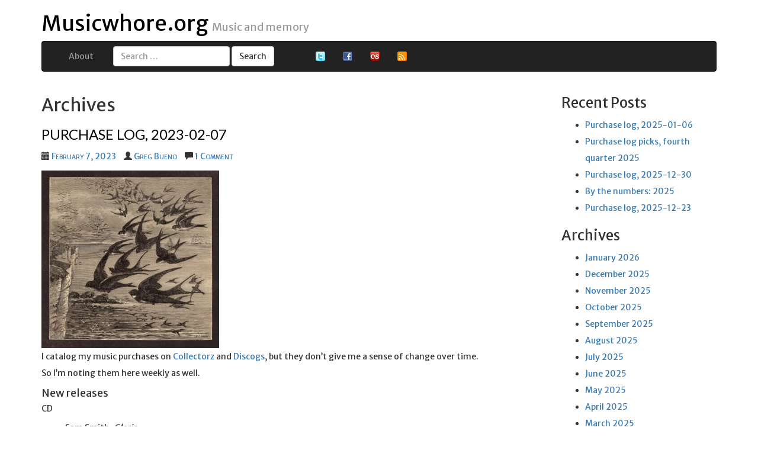

--- FILE ---
content_type: text/html; charset=UTF-8
request_url: https://musicwhore.org/tag/sam-smith/
body_size: 23384
content:
<!DOCTYPE html>
<html lang="en-US">
	<head>
		<meta charset="UTF-8">
		<meta http-equiv="X-UA-Compatible" content="IE=edge" />
		<meta name="viewport" content="width=device-width, initial-scale=1.0" />
		<meta name="google-site-verification" content="RiLd9aJ5wvjS2zUZ5GhRrYB3ZbSBtq1QqdFTG1uFWVA" />
		<title>sam smith | Musicwhore.org</title>
		<link rel="profile" href="http://gmpg.org/xfn/11">
		<link rel="pingback" href="https://musicwhore.org/xmlrpc.php">
		<link rel="apple-touch-icon" sizes="57x57" href="https://musicwhore.org/wp-content/themes/musicwhore2015/assets/graphics/favicon/apple-touch-icon-57x57.png">
		<link rel="apple-touch-icon" sizes="60x60" href="https://musicwhore.org/wp-content/themes/musicwhore2015/assets/graphics/favicon/apple-touch-icon-60x60.png">
		<link rel="apple-touch-icon" sizes="72x72" href="https://musicwhore.org/wp-content/themes/musicwhore2015/assets/graphics/favicon/apple-touch-icon-72x72.png">
		<link rel="apple-touch-icon" sizes="76x76" href="https://musicwhore.org/wp-content/themes/musicwhore2015/assets/graphics/favicon/apple-touch-icon-76x76.png">
		<link rel="apple-touch-icon" sizes="114x114" href="https://musicwhore.org/wp-content/themes/musicwhore2015/assets/graphics/favicon/apple-touch-icon-114x114.png">
		<link rel="apple-touch-icon" sizes="120x120" href="https://musicwhore.org/wp-content/themes/musicwhore2015/assets/graphics/favicon/apple-touch-icon-120x120.png">
		<link rel="apple-touch-icon" sizes="144x144" href="https://musicwhore.org/wp-content/themes/musicwhore2015/assets/graphics/favicon/apple-touch-icon-144x144.png">
		<link rel="apple-touch-icon" sizes="152x152" href="https://musicwhore.org/wp-content/themes/musicwhore2015/assets/graphics/favicon/apple-touch-icon-152x152.png">
		<link rel="apple-touch-icon" sizes="180x180" href="https://musicwhore.org/wp-content/themes/musicwhore2015/assets/graphics/favicon/apple-touch-icon-180x180.png">
		<link rel="icon" type="image/png" href="https://musicwhore.org/wp-content/themes/musicwhore2015/assets/graphics/favicon/favicon-32x32.png" sizes="32x32">
		<link rel="icon" type="image/png" href="https://musicwhore.org/wp-content/themes/musicwhore2015/assets/graphics/favicon/android-chrome-192x192.png" sizes="192x192">
		<link rel="icon" type="image/png" href="https://musicwhore.org/wp-content/themes/musicwhore2015/assets/graphics/favicon/favicon-96x96.png" sizes="96x96">
		<link rel="icon" type="image/png" href="https://musicwhore.org/wp-content/themes/musicwhore2015/assets/graphics/favicon/favicon-16x16.png" sizes="16x16">
		<link rel="manifest" href="https://musicwhore.org/wp-content/themes/musicwhore2015/assets/graphics/favicon/manifest.json">
		<link rel="mask-icon" href="https://musicwhore.org/wp-content/themes/musicwhore2015/assets/graphics/favicon/safari-pinned-tab.svg" color="#5bbad5">
		<link rel="shortcut icon" href="https://musicwhore.org/wp-content/themes/musicwhore2015/assets/graphics/favicon/favicon.ico">
		<meta name="msapplication-TileColor" content="#da532c">
		<meta name="msapplication-TileImage" content="https://musicwhore.org/wp-content/themes/musicwhore2015/assets/graphics/favicon/mstile-144x144.png">
		<meta name="msapplication-config" content="https://musicwhore.org/wp-content/themes/musicwhore2015/assets/graphics/favicon/browserconfig.xml">
		<meta name="theme-color" content="#ffffff">
		<!--[if lt IE 9]>
		<script src="https://musicwhore.org/wp-content/themes/musicwhore2015/js/html5.js"></script>
		<![endif]-->
		<meta name='robots' content='max-image-preview:large' />
<link rel='dns-prefetch' href='//netdna.bootstrapcdn.com' />
<link rel='dns-prefetch' href='//secure.gravatar.com' />
<link rel='dns-prefetch' href='//platform-api.sharethis.com' />
<link rel='dns-prefetch' href='//stats.wp.com' />
<link rel='dns-prefetch' href='//fonts.googleapis.com' />
<link rel='dns-prefetch' href='//v0.wordpress.com' />
<link rel="alternate" type="application/rss+xml" title="Musicwhore.org &raquo; sam smith Tag Feed" href="https://musicwhore.org/tag/sam-smith/feed/" />
<style id='wp-img-auto-sizes-contain-inline-css' type='text/css'>
img:is([sizes=auto i],[sizes^="auto," i]){contain-intrinsic-size:3000px 1500px}
/*# sourceURL=wp-img-auto-sizes-contain-inline-css */
</style>
<style id='wp-emoji-styles-inline-css' type='text/css'>

	img.wp-smiley, img.emoji {
		display: inline !important;
		border: none !important;
		box-shadow: none !important;
		height: 1em !important;
		width: 1em !important;
		margin: 0 0.07em !important;
		vertical-align: -0.1em !important;
		background: none !important;
		padding: 0 !important;
	}
/*# sourceURL=wp-emoji-styles-inline-css */
</style>
<style id='wp-block-library-inline-css' type='text/css'>
:root{--wp-block-synced-color:#7a00df;--wp-block-synced-color--rgb:122,0,223;--wp-bound-block-color:var(--wp-block-synced-color);--wp-editor-canvas-background:#ddd;--wp-admin-theme-color:#007cba;--wp-admin-theme-color--rgb:0,124,186;--wp-admin-theme-color-darker-10:#006ba1;--wp-admin-theme-color-darker-10--rgb:0,107,160.5;--wp-admin-theme-color-darker-20:#005a87;--wp-admin-theme-color-darker-20--rgb:0,90,135;--wp-admin-border-width-focus:2px}@media (min-resolution:192dpi){:root{--wp-admin-border-width-focus:1.5px}}.wp-element-button{cursor:pointer}:root .has-very-light-gray-background-color{background-color:#eee}:root .has-very-dark-gray-background-color{background-color:#313131}:root .has-very-light-gray-color{color:#eee}:root .has-very-dark-gray-color{color:#313131}:root .has-vivid-green-cyan-to-vivid-cyan-blue-gradient-background{background:linear-gradient(135deg,#00d084,#0693e3)}:root .has-purple-crush-gradient-background{background:linear-gradient(135deg,#34e2e4,#4721fb 50%,#ab1dfe)}:root .has-hazy-dawn-gradient-background{background:linear-gradient(135deg,#faaca8,#dad0ec)}:root .has-subdued-olive-gradient-background{background:linear-gradient(135deg,#fafae1,#67a671)}:root .has-atomic-cream-gradient-background{background:linear-gradient(135deg,#fdd79a,#004a59)}:root .has-nightshade-gradient-background{background:linear-gradient(135deg,#330968,#31cdcf)}:root .has-midnight-gradient-background{background:linear-gradient(135deg,#020381,#2874fc)}:root{--wp--preset--font-size--normal:16px;--wp--preset--font-size--huge:42px}.has-regular-font-size{font-size:1em}.has-larger-font-size{font-size:2.625em}.has-normal-font-size{font-size:var(--wp--preset--font-size--normal)}.has-huge-font-size{font-size:var(--wp--preset--font-size--huge)}.has-text-align-center{text-align:center}.has-text-align-left{text-align:left}.has-text-align-right{text-align:right}.has-fit-text{white-space:nowrap!important}#end-resizable-editor-section{display:none}.aligncenter{clear:both}.items-justified-left{justify-content:flex-start}.items-justified-center{justify-content:center}.items-justified-right{justify-content:flex-end}.items-justified-space-between{justify-content:space-between}.screen-reader-text{border:0;clip-path:inset(50%);height:1px;margin:-1px;overflow:hidden;padding:0;position:absolute;width:1px;word-wrap:normal!important}.screen-reader-text:focus{background-color:#ddd;clip-path:none;color:#444;display:block;font-size:1em;height:auto;left:5px;line-height:normal;padding:15px 23px 14px;text-decoration:none;top:5px;width:auto;z-index:100000}html :where(.has-border-color){border-style:solid}html :where([style*=border-top-color]){border-top-style:solid}html :where([style*=border-right-color]){border-right-style:solid}html :where([style*=border-bottom-color]){border-bottom-style:solid}html :where([style*=border-left-color]){border-left-style:solid}html :where([style*=border-width]){border-style:solid}html :where([style*=border-top-width]){border-top-style:solid}html :where([style*=border-right-width]){border-right-style:solid}html :where([style*=border-bottom-width]){border-bottom-style:solid}html :where([style*=border-left-width]){border-left-style:solid}html :where(img[class*=wp-image-]){height:auto;max-width:100%}:where(figure){margin:0 0 1em}html :where(.is-position-sticky){--wp-admin--admin-bar--position-offset:var(--wp-admin--admin-bar--height,0px)}@media screen and (max-width:600px){html :where(.is-position-sticky){--wp-admin--admin-bar--position-offset:0px}}

/*# sourceURL=wp-block-library-inline-css */
</style><style id='wp-block-heading-inline-css' type='text/css'>
h1:where(.wp-block-heading).has-background,h2:where(.wp-block-heading).has-background,h3:where(.wp-block-heading).has-background,h4:where(.wp-block-heading).has-background,h5:where(.wp-block-heading).has-background,h6:where(.wp-block-heading).has-background{padding:1.25em 2.375em}h1.has-text-align-left[style*=writing-mode]:where([style*=vertical-lr]),h1.has-text-align-right[style*=writing-mode]:where([style*=vertical-rl]),h2.has-text-align-left[style*=writing-mode]:where([style*=vertical-lr]),h2.has-text-align-right[style*=writing-mode]:where([style*=vertical-rl]),h3.has-text-align-left[style*=writing-mode]:where([style*=vertical-lr]),h3.has-text-align-right[style*=writing-mode]:where([style*=vertical-rl]),h4.has-text-align-left[style*=writing-mode]:where([style*=vertical-lr]),h4.has-text-align-right[style*=writing-mode]:where([style*=vertical-rl]),h5.has-text-align-left[style*=writing-mode]:where([style*=vertical-lr]),h5.has-text-align-right[style*=writing-mode]:where([style*=vertical-rl]),h6.has-text-align-left[style*=writing-mode]:where([style*=vertical-lr]),h6.has-text-align-right[style*=writing-mode]:where([style*=vertical-rl]){rotate:180deg}
/*# sourceURL=https://musicwhore.org/wp-includes/blocks/heading/style.min.css */
</style>
<style id='wp-block-image-inline-css' type='text/css'>
.wp-block-image>a,.wp-block-image>figure>a{display:inline-block}.wp-block-image img{box-sizing:border-box;height:auto;max-width:100%;vertical-align:bottom}@media not (prefers-reduced-motion){.wp-block-image img.hide{visibility:hidden}.wp-block-image img.show{animation:show-content-image .4s}}.wp-block-image[style*=border-radius] img,.wp-block-image[style*=border-radius]>a{border-radius:inherit}.wp-block-image.has-custom-border img{box-sizing:border-box}.wp-block-image.aligncenter{text-align:center}.wp-block-image.alignfull>a,.wp-block-image.alignwide>a{width:100%}.wp-block-image.alignfull img,.wp-block-image.alignwide img{height:auto;width:100%}.wp-block-image .aligncenter,.wp-block-image .alignleft,.wp-block-image .alignright,.wp-block-image.aligncenter,.wp-block-image.alignleft,.wp-block-image.alignright{display:table}.wp-block-image .aligncenter>figcaption,.wp-block-image .alignleft>figcaption,.wp-block-image .alignright>figcaption,.wp-block-image.aligncenter>figcaption,.wp-block-image.alignleft>figcaption,.wp-block-image.alignright>figcaption{caption-side:bottom;display:table-caption}.wp-block-image .alignleft{float:left;margin:.5em 1em .5em 0}.wp-block-image .alignright{float:right;margin:.5em 0 .5em 1em}.wp-block-image .aligncenter{margin-left:auto;margin-right:auto}.wp-block-image :where(figcaption){margin-bottom:1em;margin-top:.5em}.wp-block-image.is-style-circle-mask img{border-radius:9999px}@supports ((-webkit-mask-image:none) or (mask-image:none)) or (-webkit-mask-image:none){.wp-block-image.is-style-circle-mask img{border-radius:0;-webkit-mask-image:url('data:image/svg+xml;utf8,<svg viewBox="0 0 100 100" xmlns="http://www.w3.org/2000/svg"><circle cx="50" cy="50" r="50"/></svg>');mask-image:url('data:image/svg+xml;utf8,<svg viewBox="0 0 100 100" xmlns="http://www.w3.org/2000/svg"><circle cx="50" cy="50" r="50"/></svg>');mask-mode:alpha;-webkit-mask-position:center;mask-position:center;-webkit-mask-repeat:no-repeat;mask-repeat:no-repeat;-webkit-mask-size:contain;mask-size:contain}}:root :where(.wp-block-image.is-style-rounded img,.wp-block-image .is-style-rounded img){border-radius:9999px}.wp-block-image figure{margin:0}.wp-lightbox-container{display:flex;flex-direction:column;position:relative}.wp-lightbox-container img{cursor:zoom-in}.wp-lightbox-container img:hover+button{opacity:1}.wp-lightbox-container button{align-items:center;backdrop-filter:blur(16px) saturate(180%);background-color:#5a5a5a40;border:none;border-radius:4px;cursor:zoom-in;display:flex;height:20px;justify-content:center;opacity:0;padding:0;position:absolute;right:16px;text-align:center;top:16px;width:20px;z-index:100}@media not (prefers-reduced-motion){.wp-lightbox-container button{transition:opacity .2s ease}}.wp-lightbox-container button:focus-visible{outline:3px auto #5a5a5a40;outline:3px auto -webkit-focus-ring-color;outline-offset:3px}.wp-lightbox-container button:hover{cursor:pointer;opacity:1}.wp-lightbox-container button:focus{opacity:1}.wp-lightbox-container button:focus,.wp-lightbox-container button:hover,.wp-lightbox-container button:not(:hover):not(:active):not(.has-background){background-color:#5a5a5a40;border:none}.wp-lightbox-overlay{box-sizing:border-box;cursor:zoom-out;height:100vh;left:0;overflow:hidden;position:fixed;top:0;visibility:hidden;width:100%;z-index:100000}.wp-lightbox-overlay .close-button{align-items:center;cursor:pointer;display:flex;justify-content:center;min-height:40px;min-width:40px;padding:0;position:absolute;right:calc(env(safe-area-inset-right) + 16px);top:calc(env(safe-area-inset-top) + 16px);z-index:5000000}.wp-lightbox-overlay .close-button:focus,.wp-lightbox-overlay .close-button:hover,.wp-lightbox-overlay .close-button:not(:hover):not(:active):not(.has-background){background:none;border:none}.wp-lightbox-overlay .lightbox-image-container{height:var(--wp--lightbox-container-height);left:50%;overflow:hidden;position:absolute;top:50%;transform:translate(-50%,-50%);transform-origin:top left;width:var(--wp--lightbox-container-width);z-index:9999999999}.wp-lightbox-overlay .wp-block-image{align-items:center;box-sizing:border-box;display:flex;height:100%;justify-content:center;margin:0;position:relative;transform-origin:0 0;width:100%;z-index:3000000}.wp-lightbox-overlay .wp-block-image img{height:var(--wp--lightbox-image-height);min-height:var(--wp--lightbox-image-height);min-width:var(--wp--lightbox-image-width);width:var(--wp--lightbox-image-width)}.wp-lightbox-overlay .wp-block-image figcaption{display:none}.wp-lightbox-overlay button{background:none;border:none}.wp-lightbox-overlay .scrim{background-color:#fff;height:100%;opacity:.9;position:absolute;width:100%;z-index:2000000}.wp-lightbox-overlay.active{visibility:visible}@media not (prefers-reduced-motion){.wp-lightbox-overlay.active{animation:turn-on-visibility .25s both}.wp-lightbox-overlay.active img{animation:turn-on-visibility .35s both}.wp-lightbox-overlay.show-closing-animation:not(.active){animation:turn-off-visibility .35s both}.wp-lightbox-overlay.show-closing-animation:not(.active) img{animation:turn-off-visibility .25s both}.wp-lightbox-overlay.zoom.active{animation:none;opacity:1;visibility:visible}.wp-lightbox-overlay.zoom.active .lightbox-image-container{animation:lightbox-zoom-in .4s}.wp-lightbox-overlay.zoom.active .lightbox-image-container img{animation:none}.wp-lightbox-overlay.zoom.active .scrim{animation:turn-on-visibility .4s forwards}.wp-lightbox-overlay.zoom.show-closing-animation:not(.active){animation:none}.wp-lightbox-overlay.zoom.show-closing-animation:not(.active) .lightbox-image-container{animation:lightbox-zoom-out .4s}.wp-lightbox-overlay.zoom.show-closing-animation:not(.active) .lightbox-image-container img{animation:none}.wp-lightbox-overlay.zoom.show-closing-animation:not(.active) .scrim{animation:turn-off-visibility .4s forwards}}@keyframes show-content-image{0%{visibility:hidden}99%{visibility:hidden}to{visibility:visible}}@keyframes turn-on-visibility{0%{opacity:0}to{opacity:1}}@keyframes turn-off-visibility{0%{opacity:1;visibility:visible}99%{opacity:0;visibility:visible}to{opacity:0;visibility:hidden}}@keyframes lightbox-zoom-in{0%{transform:translate(calc((-100vw + var(--wp--lightbox-scrollbar-width))/2 + var(--wp--lightbox-initial-left-position)),calc(-50vh + var(--wp--lightbox-initial-top-position))) scale(var(--wp--lightbox-scale))}to{transform:translate(-50%,-50%) scale(1)}}@keyframes lightbox-zoom-out{0%{transform:translate(-50%,-50%) scale(1);visibility:visible}99%{visibility:visible}to{transform:translate(calc((-100vw + var(--wp--lightbox-scrollbar-width))/2 + var(--wp--lightbox-initial-left-position)),calc(-50vh + var(--wp--lightbox-initial-top-position))) scale(var(--wp--lightbox-scale));visibility:hidden}}
/*# sourceURL=https://musicwhore.org/wp-includes/blocks/image/style.min.css */
</style>
<style id='wp-block-list-inline-css' type='text/css'>
ol,ul{box-sizing:border-box}:root :where(.wp-block-list.has-background){padding:1.25em 2.375em}
/*# sourceURL=https://musicwhore.org/wp-includes/blocks/list/style.min.css */
</style>
<style id='wp-block-paragraph-inline-css' type='text/css'>
.is-small-text{font-size:.875em}.is-regular-text{font-size:1em}.is-large-text{font-size:2.25em}.is-larger-text{font-size:3em}.has-drop-cap:not(:focus):first-letter{float:left;font-size:8.4em;font-style:normal;font-weight:100;line-height:.68;margin:.05em .1em 0 0;text-transform:uppercase}body.rtl .has-drop-cap:not(:focus):first-letter{float:none;margin-left:.1em}p.has-drop-cap.has-background{overflow:hidden}:root :where(p.has-background){padding:1.25em 2.375em}:where(p.has-text-color:not(.has-link-color)) a{color:inherit}p.has-text-align-left[style*="writing-mode:vertical-lr"],p.has-text-align-right[style*="writing-mode:vertical-rl"]{rotate:180deg}
/*# sourceURL=https://musicwhore.org/wp-includes/blocks/paragraph/style.min.css */
</style>
<style id='global-styles-inline-css' type='text/css'>
:root{--wp--preset--aspect-ratio--square: 1;--wp--preset--aspect-ratio--4-3: 4/3;--wp--preset--aspect-ratio--3-4: 3/4;--wp--preset--aspect-ratio--3-2: 3/2;--wp--preset--aspect-ratio--2-3: 2/3;--wp--preset--aspect-ratio--16-9: 16/9;--wp--preset--aspect-ratio--9-16: 9/16;--wp--preset--color--black: #000000;--wp--preset--color--cyan-bluish-gray: #abb8c3;--wp--preset--color--white: #ffffff;--wp--preset--color--pale-pink: #f78da7;--wp--preset--color--vivid-red: #cf2e2e;--wp--preset--color--luminous-vivid-orange: #ff6900;--wp--preset--color--luminous-vivid-amber: #fcb900;--wp--preset--color--light-green-cyan: #7bdcb5;--wp--preset--color--vivid-green-cyan: #00d084;--wp--preset--color--pale-cyan-blue: #8ed1fc;--wp--preset--color--vivid-cyan-blue: #0693e3;--wp--preset--color--vivid-purple: #9b51e0;--wp--preset--gradient--vivid-cyan-blue-to-vivid-purple: linear-gradient(135deg,rgb(6,147,227) 0%,rgb(155,81,224) 100%);--wp--preset--gradient--light-green-cyan-to-vivid-green-cyan: linear-gradient(135deg,rgb(122,220,180) 0%,rgb(0,208,130) 100%);--wp--preset--gradient--luminous-vivid-amber-to-luminous-vivid-orange: linear-gradient(135deg,rgb(252,185,0) 0%,rgb(255,105,0) 100%);--wp--preset--gradient--luminous-vivid-orange-to-vivid-red: linear-gradient(135deg,rgb(255,105,0) 0%,rgb(207,46,46) 100%);--wp--preset--gradient--very-light-gray-to-cyan-bluish-gray: linear-gradient(135deg,rgb(238,238,238) 0%,rgb(169,184,195) 100%);--wp--preset--gradient--cool-to-warm-spectrum: linear-gradient(135deg,rgb(74,234,220) 0%,rgb(151,120,209) 20%,rgb(207,42,186) 40%,rgb(238,44,130) 60%,rgb(251,105,98) 80%,rgb(254,248,76) 100%);--wp--preset--gradient--blush-light-purple: linear-gradient(135deg,rgb(255,206,236) 0%,rgb(152,150,240) 100%);--wp--preset--gradient--blush-bordeaux: linear-gradient(135deg,rgb(254,205,165) 0%,rgb(254,45,45) 50%,rgb(107,0,62) 100%);--wp--preset--gradient--luminous-dusk: linear-gradient(135deg,rgb(255,203,112) 0%,rgb(199,81,192) 50%,rgb(65,88,208) 100%);--wp--preset--gradient--pale-ocean: linear-gradient(135deg,rgb(255,245,203) 0%,rgb(182,227,212) 50%,rgb(51,167,181) 100%);--wp--preset--gradient--electric-grass: linear-gradient(135deg,rgb(202,248,128) 0%,rgb(113,206,126) 100%);--wp--preset--gradient--midnight: linear-gradient(135deg,rgb(2,3,129) 0%,rgb(40,116,252) 100%);--wp--preset--font-size--small: 13px;--wp--preset--font-size--medium: 20px;--wp--preset--font-size--large: 36px;--wp--preset--font-size--x-large: 42px;--wp--preset--spacing--20: 0.44rem;--wp--preset--spacing--30: 0.67rem;--wp--preset--spacing--40: 1rem;--wp--preset--spacing--50: 1.5rem;--wp--preset--spacing--60: 2.25rem;--wp--preset--spacing--70: 3.38rem;--wp--preset--spacing--80: 5.06rem;--wp--preset--shadow--natural: 6px 6px 9px rgba(0, 0, 0, 0.2);--wp--preset--shadow--deep: 12px 12px 50px rgba(0, 0, 0, 0.4);--wp--preset--shadow--sharp: 6px 6px 0px rgba(0, 0, 0, 0.2);--wp--preset--shadow--outlined: 6px 6px 0px -3px rgb(255, 255, 255), 6px 6px rgb(0, 0, 0);--wp--preset--shadow--crisp: 6px 6px 0px rgb(0, 0, 0);}:where(.is-layout-flex){gap: 0.5em;}:where(.is-layout-grid){gap: 0.5em;}body .is-layout-flex{display: flex;}.is-layout-flex{flex-wrap: wrap;align-items: center;}.is-layout-flex > :is(*, div){margin: 0;}body .is-layout-grid{display: grid;}.is-layout-grid > :is(*, div){margin: 0;}:where(.wp-block-columns.is-layout-flex){gap: 2em;}:where(.wp-block-columns.is-layout-grid){gap: 2em;}:where(.wp-block-post-template.is-layout-flex){gap: 1.25em;}:where(.wp-block-post-template.is-layout-grid){gap: 1.25em;}.has-black-color{color: var(--wp--preset--color--black) !important;}.has-cyan-bluish-gray-color{color: var(--wp--preset--color--cyan-bluish-gray) !important;}.has-white-color{color: var(--wp--preset--color--white) !important;}.has-pale-pink-color{color: var(--wp--preset--color--pale-pink) !important;}.has-vivid-red-color{color: var(--wp--preset--color--vivid-red) !important;}.has-luminous-vivid-orange-color{color: var(--wp--preset--color--luminous-vivid-orange) !important;}.has-luminous-vivid-amber-color{color: var(--wp--preset--color--luminous-vivid-amber) !important;}.has-light-green-cyan-color{color: var(--wp--preset--color--light-green-cyan) !important;}.has-vivid-green-cyan-color{color: var(--wp--preset--color--vivid-green-cyan) !important;}.has-pale-cyan-blue-color{color: var(--wp--preset--color--pale-cyan-blue) !important;}.has-vivid-cyan-blue-color{color: var(--wp--preset--color--vivid-cyan-blue) !important;}.has-vivid-purple-color{color: var(--wp--preset--color--vivid-purple) !important;}.has-black-background-color{background-color: var(--wp--preset--color--black) !important;}.has-cyan-bluish-gray-background-color{background-color: var(--wp--preset--color--cyan-bluish-gray) !important;}.has-white-background-color{background-color: var(--wp--preset--color--white) !important;}.has-pale-pink-background-color{background-color: var(--wp--preset--color--pale-pink) !important;}.has-vivid-red-background-color{background-color: var(--wp--preset--color--vivid-red) !important;}.has-luminous-vivid-orange-background-color{background-color: var(--wp--preset--color--luminous-vivid-orange) !important;}.has-luminous-vivid-amber-background-color{background-color: var(--wp--preset--color--luminous-vivid-amber) !important;}.has-light-green-cyan-background-color{background-color: var(--wp--preset--color--light-green-cyan) !important;}.has-vivid-green-cyan-background-color{background-color: var(--wp--preset--color--vivid-green-cyan) !important;}.has-pale-cyan-blue-background-color{background-color: var(--wp--preset--color--pale-cyan-blue) !important;}.has-vivid-cyan-blue-background-color{background-color: var(--wp--preset--color--vivid-cyan-blue) !important;}.has-vivid-purple-background-color{background-color: var(--wp--preset--color--vivid-purple) !important;}.has-black-border-color{border-color: var(--wp--preset--color--black) !important;}.has-cyan-bluish-gray-border-color{border-color: var(--wp--preset--color--cyan-bluish-gray) !important;}.has-white-border-color{border-color: var(--wp--preset--color--white) !important;}.has-pale-pink-border-color{border-color: var(--wp--preset--color--pale-pink) !important;}.has-vivid-red-border-color{border-color: var(--wp--preset--color--vivid-red) !important;}.has-luminous-vivid-orange-border-color{border-color: var(--wp--preset--color--luminous-vivid-orange) !important;}.has-luminous-vivid-amber-border-color{border-color: var(--wp--preset--color--luminous-vivid-amber) !important;}.has-light-green-cyan-border-color{border-color: var(--wp--preset--color--light-green-cyan) !important;}.has-vivid-green-cyan-border-color{border-color: var(--wp--preset--color--vivid-green-cyan) !important;}.has-pale-cyan-blue-border-color{border-color: var(--wp--preset--color--pale-cyan-blue) !important;}.has-vivid-cyan-blue-border-color{border-color: var(--wp--preset--color--vivid-cyan-blue) !important;}.has-vivid-purple-border-color{border-color: var(--wp--preset--color--vivid-purple) !important;}.has-vivid-cyan-blue-to-vivid-purple-gradient-background{background: var(--wp--preset--gradient--vivid-cyan-blue-to-vivid-purple) !important;}.has-light-green-cyan-to-vivid-green-cyan-gradient-background{background: var(--wp--preset--gradient--light-green-cyan-to-vivid-green-cyan) !important;}.has-luminous-vivid-amber-to-luminous-vivid-orange-gradient-background{background: var(--wp--preset--gradient--luminous-vivid-amber-to-luminous-vivid-orange) !important;}.has-luminous-vivid-orange-to-vivid-red-gradient-background{background: var(--wp--preset--gradient--luminous-vivid-orange-to-vivid-red) !important;}.has-very-light-gray-to-cyan-bluish-gray-gradient-background{background: var(--wp--preset--gradient--very-light-gray-to-cyan-bluish-gray) !important;}.has-cool-to-warm-spectrum-gradient-background{background: var(--wp--preset--gradient--cool-to-warm-spectrum) !important;}.has-blush-light-purple-gradient-background{background: var(--wp--preset--gradient--blush-light-purple) !important;}.has-blush-bordeaux-gradient-background{background: var(--wp--preset--gradient--blush-bordeaux) !important;}.has-luminous-dusk-gradient-background{background: var(--wp--preset--gradient--luminous-dusk) !important;}.has-pale-ocean-gradient-background{background: var(--wp--preset--gradient--pale-ocean) !important;}.has-electric-grass-gradient-background{background: var(--wp--preset--gradient--electric-grass) !important;}.has-midnight-gradient-background{background: var(--wp--preset--gradient--midnight) !important;}.has-small-font-size{font-size: var(--wp--preset--font-size--small) !important;}.has-medium-font-size{font-size: var(--wp--preset--font-size--medium) !important;}.has-large-font-size{font-size: var(--wp--preset--font-size--large) !important;}.has-x-large-font-size{font-size: var(--wp--preset--font-size--x-large) !important;}
/*# sourceURL=global-styles-inline-css */
</style>

<style id='classic-theme-styles-inline-css' type='text/css'>
/*! This file is auto-generated */
.wp-block-button__link{color:#fff;background-color:#32373c;border-radius:9999px;box-shadow:none;text-decoration:none;padding:calc(.667em + 2px) calc(1.333em + 2px);font-size:1.125em}.wp-block-file__button{background:#32373c;color:#fff;text-decoration:none}
/*# sourceURL=/wp-includes/css/classic-themes.min.css */
</style>
<link rel='stylesheet' id='bootstrap-css' href='//netdna.bootstrapcdn.com/bootstrap/3.1.1/css/bootstrap.min.css?ver=6.9' type='text/css' media='all' />
<link rel='stylesheet' id='musicwhore2015-font-merriweather-css' href='//fonts.googleapis.com/css?family=Merriweather&#038;subset=latin%2Clatin-ext&#038;ver=6.9' type='text/css' media='all' />
<link rel='stylesheet' id='musicwhore2015-font-merriweather-sans-css' href='//fonts.googleapis.com/css?family=Merriweather+Sans&#038;subset=latin%2Clatin-ext&#038;ver=6.9' type='text/css' media='all' />
<link rel='stylesheet' id='musicwhore2015-font-lato-css' href='//fonts.googleapis.com/css?family=Lato&#038;subset=latin%2Clatin-ext&#038;ver=6.9' type='text/css' media='all' />
<link rel='stylesheet' id='musicwhore2015-style-css' href='https://musicwhore.org/wp-content/themes/musicwhore2015/assets/css/style.css?ver=6.9' type='text/css' media='all' />
<script type="text/javascript" src="https://musicwhore.org/wp-includes/js/jquery/jquery.min.js?ver=3.7.1" id="jquery-core-js"></script>
<script type="text/javascript" src="https://musicwhore.org/wp-includes/js/jquery/jquery-migrate.min.js?ver=3.4.1" id="jquery-migrate-js"></script>
<script type="text/javascript" src="//netdna.bootstrapcdn.com/bootstrap/3.1.1/js/bootstrap.min.js?ver=6.9" id="bootstrap-js-js"></script>
<script type="text/javascript" src="//platform-api.sharethis.com/js/sharethis.js#source=googleanalytics-wordpress#product=ga&amp;property=5ee646935f7422001419dffb" id="googleanalytics-platform-sharethis-js"></script>
<link rel="https://api.w.org/" href="https://musicwhore.org/wp-json/" /><link rel="alternate" title="JSON" type="application/json" href="https://musicwhore.org/wp-json/wp/v2/tags/182" /><link rel="EditURI" type="application/rsd+xml" title="RSD" href="https://musicwhore.org/xmlrpc.php?rsd" />
<meta name="generator" content="WordPress 6.9" />
	<style>img#wpstats{display:none}</style>
		<script>
(function() {
	(function (i, s, o, g, r, a, m) {
		i['GoogleAnalyticsObject'] = r;
		i[r] = i[r] || function () {
				(i[r].q = i[r].q || []).push(arguments)
			}, i[r].l = 1 * new Date();
		a = s.createElement(o),
			m = s.getElementsByTagName(o)[0];
		a.async = 1;
		a.src = g;
		m.parentNode.insertBefore(a, m)
	})(window, document, 'script', 'https://google-analytics.com/analytics.js', 'ga');

	ga('create', 'UA-7828220-1', 'auto');
			ga('send', 'pageview');
	})();
</script>

<!-- Jetpack Open Graph Tags -->
<meta property="og:type" content="website" />
<meta property="og:title" content="sam smith &#8211; Musicwhore.org" />
<meta property="og:url" content="https://musicwhore.org/tag/sam-smith/" />
<meta property="og:site_name" content="Musicwhore.org" />
<meta property="og:image" content="https://s0.wp.com/i/blank.jpg" />
<meta property="og:image:width" content="200" />
<meta property="og:image:height" content="200" />
<meta property="og:image:alt" content="" />
<meta property="og:locale" content="en_US" />

<!-- End Jetpack Open Graph Tags -->
	</head>
	<body>

	<div id="page" class="container">
		<header id="masthead" class="site-header" role="banner">
			<div class="header-main">
				<div class="hidden-xs">
					<h1 class="site-title">
						<a href="https://musicwhore.org/" rel="home">Musicwhore.org</a>
												<small class="site-description">Music and memory</small>					</h1>
				</div>

				<nav id="primary-navigation" class="navbar navbar-inverse" role="navigation">
					<div class="container-fluid">
						<div class="navbar-header">
							<button type="button" class="navbar-toggle" data-toggle="collapse" data-target="#bs-nav">								<a class="sr-only" href="#content">Skip to content</a>
								<span class="icon-bar"></span>
								<span class="icon-bar"></span>
								<span class="icon-bar"></span>
							</button>
							<div class="visible-xs">
								<a href="https://musicwhore.org/" class="navbar-brand">Musicwhore.org</a>
							</div>
						</div>
						<div class="collapse navbar-collapse" id="bs-nav">
																					<ul class="nav navbar-nav"><li class="page_item page-item-2"><a href="https://musicwhore.org/about/">About</a></li></ul>							<form role="search" method="get" class="navbar-form navbar-left" action="https://musicwhore.org/">
	<div class="form-group">
		<label>
			<span class="sr-only">Search for:</span>
		</label>
		<input type="search" class="form-control" placeholder="Search …" value="" name="s" title="Search for:" />
	</div>
	<input type="submit" class="search-submit btn btn-default" value="Search" />
</form>
							<ul class="nav navbar-nav">
								<li>
									<ul class="nav-icon-list">
										<li><a href="http://twitter.com/MusicwhoreOrg/" title="[Twitter]"><img src="//cdn.vigilantmedia.com/web/images/icons/twitter.png" alt="[Twitter]" /></a></li>
										<li><a href="https://www.facebook.com/pages/Musicwhoreorg/109288145780351" title="[Facebook]"><img src="//cdn.vigilantmedia.com/web/images/icons/facebook.png" alt="[Facebook]" /></a></li>
										<li><a href="http://last.fm/user/NemesisVex/" title="[Last.fm]"><img src="//cdn.vigilantmedia.com/web/images/icons/lastfm.png" alt="[Last.fm]" /></a></li>
										<li><a href="https://musicwhore.org/feed/" title="[Musicwhore.org Feed]"><img src="//cdn.vigilantmedia.com/web/images/icons/feed.png" alt="[Feed]" /></a></li>
									</ul>
								</li>
							</ul>
						</div>
					</div>
				</nav>
			</div>

			<div class="search-box">
			</div>
		</header><!-- #masthead -->

		<div id="content" class="row">

	<div class="col-md-8">

			<header>
			<h2>
				Archives			</h2>
		</header><!-- .page-header -->

								
<article id="post-7947" class="post-7947 post type-post status-publish format-standard has-post-thumbnail hentry category-uncategorized tag-neutral-milk-hotel tag-purchase-log tag-sam-smith">

	<header>
					<h3 class="entry-title"><a href="https://musicwhore.org/2023/02/07/purchase-log-2023-02-07/" rel="bookmark">Purchase log, 2023-02-07</a></h3>		
		<div class="entry-meta">
			<ul class="list-inline">
									
<li>
	<span class="glyphicon glyphicon-calendar"></span>
	<a href="https://musicwhore.org/2023/02/07/purchase-log-2023-02-07/" rel="bookmark"><time class="entry-date" datetime="2023-02-07T00:00:00-08:00">February 7, 2023</time></a>
</li>
<li>
	<span class="glyphicon glyphicon-user"></span>
	<a href="https://musicwhore.org/author/nemesisvex/" rel="author">Greg Bueno</a>
</li>				
									<li><span class="glyphicon glyphicon-comment"></span> <a href="https://musicwhore.org/2023/02/07/purchase-log-2023-02-07/#comments">1 Comment</a></li>
				
							</ul>
		</div>

	</header>

	
<figure class="wp-block-image size-medium"><a href="https://musicwhore.org/wp-content/uploads/2023/02/NeutralMilkHotelLittleBi309544PYQU_f.jpg"><img fetchpriority="high" decoding="async" width="300" height="300" src="https://musicwhore.org/wp-content/uploads/2023/02/NeutralMilkHotelLittleBi309544PYQU_f-300x300.jpg" alt="[Neutral Milk Hotel - Little Birds]" class="wp-image-7961" srcset="https://musicwhore.org/wp-content/uploads/2023/02/NeutralMilkHotelLittleBi309544PYQU_f-300x300.jpg 300w, https://musicwhore.org/wp-content/uploads/2023/02/NeutralMilkHotelLittleBi309544PYQU_f-150x150.jpg 150w, https://musicwhore.org/wp-content/uploads/2023/02/NeutralMilkHotelLittleBi309544PYQU_f.jpg 700w" sizes="(max-width: 300px) 100vw, 300px" /></a></figure>



<p>I catalog my music purchases on <a href="https://cloud.collectorz.com/NemesisVex/music">Collectorz</a> and <a href="https://www.discogs.com/user/NemesisVex/collection?header=1">Discogs</a>, but they don&#8217;t give me a sense of change over time. So I&#8217;m noting them here weekly as well.</p>



<h4 class="wp-block-heading">New releases</h4>



<h5 class="wp-block-heading">CD</h5>



<ul class="wp-block-list">
<li>Sam Smith, <em>Gloria</em></li>
</ul>



<h5 class="wp-block-heading">Files</h5>



<ul class="wp-block-list">
<li>Neutral Milk Hotel, <em>Everything Is</em></li>



<li>Neutral Milk Hotel, &#8220;Little Birds&#8221;</li>



<li>Neutral Milk Hotel, &#8220;You&#8217;ve Passed / Where You&#8217;ll Find Me Now (Early Versions)&#8221;</li>
</ul>

    <p>
        Tags: <a href="https://musicwhore.org/tag/neutral-milk-hotel/" rel="tag">neutral milk hotel</a>, <a href="https://musicwhore.org/tag/purchase-log/" rel="tag">purchase log</a>, <a href="https://musicwhore.org/tag/sam-smith/" rel="tag">sam smith</a>    </p>

	</article>
								
<article id="post-5744" class="post-5744 post type-post status-publish format-standard has-post-thumbnail hentry category-uncategorized tag-andrew-lloyd-webber tag-chanticleer tag-dixie-chicks tag-eponymous-4 tag-gustav-mahler tag-midnight-oil tag-mr-bungle tag-pj-harvey tag-propellerheads tag-purchase-log tag-roger-daltrey tag-sam-smith tag-soundtrack tag-the-old-97s tag-u2 tag-whitney-houston">

	<header>
					<h3 class="entry-title"><a href="https://musicwhore.org/2020/11/03/purchase-log-2020-11-03/" rel="bookmark">Purchase log, 2020-11-03</a></h3>		
		<div class="entry-meta">
			<ul class="list-inline">
									
<li>
	<span class="glyphicon glyphicon-calendar"></span>
	<a href="https://musicwhore.org/2020/11/03/purchase-log-2020-11-03/" rel="bookmark"><time class="entry-date" datetime="2020-11-03T00:00:00-08:00">November 3, 2020</time></a>
</li>
<li>
	<span class="glyphicon glyphicon-user"></span>
	<a href="https://musicwhore.org/author/nemesisvex/" rel="author">Greg Bueno</a>
</li>				
				
							</ul>
		</div>

	</header>

	
<figure class="wp-block-image size-medium"><img decoding="async" width="300" height="300" src="https://musicwhore.org/wp-content/uploads/2020/10/Eponymous4ShinkyokuMoratoriumNihongohan-300x300.jpg" alt="[Eponymous 4 - Shinkyoku Moratorium Nihongohan]" class="wp-image-5767" srcset="https://musicwhore.org/wp-content/uploads/2020/10/Eponymous4ShinkyokuMoratoriumNihongohan-300x300.jpg 300w, https://musicwhore.org/wp-content/uploads/2020/10/Eponymous4ShinkyokuMoratoriumNihongohan-1024x1024.jpg 1024w, https://musicwhore.org/wp-content/uploads/2020/10/Eponymous4ShinkyokuMoratoriumNihongohan-150x150.jpg 150w, https://musicwhore.org/wp-content/uploads/2020/10/Eponymous4ShinkyokuMoratoriumNihongohan-768x768.jpg 768w, https://musicwhore.org/wp-content/uploads/2020/10/Eponymous4ShinkyokuMoratoriumNihongohan.jpg 1425w" sizes="(max-width: 300px) 100vw, 300px" /></figure>



<p>I catalog my music purchases on <a href="https://cloud.collectorz.com/NemesisVex/music">Collectorz</a> and <a href="https://www.discogs.com/user/NemesisVex/collection?header=1">Discogs</a>, but they don&#8217;t give me a sense of change over time. So I&#8217;m noting them here weekly as well.</p>



<h4 class="wp-block-heading">New releases</h4>



<h5 class="wp-block-heading">CD</h5>



<ul class="wp-block-list"><li>Midnight Oil, <em>The Makarrata Project</em></li><li>Mr. Bungle, <em>The Raging Wrath of the Easter Bunny Demo</em></li><li>Sam Amidon, <em>Sam Amidon</em></li><li>Sam Smith, <em>Love Goes</em></li></ul>



<h5 class="wp-block-heading">Files</h5>



<ul class="wp-block-list"><li>Eponymous 4, <em>Shinkyoku Moratorium Nihongohan</em></li></ul>



<h4 class="wp-block-heading">Catalog</h4>



<h5 class="wp-block-heading">CD</h5>



<ul class="wp-block-list" id="block-d879a1a6-8c6b-4aca-ae11-a97f0fcb1fde"><li>Chanticleer, <em>Magnificat</em></li><li>Dixie Chicks, <em>Fly</em></li><li>Gustav Mahler, <em>Symphony No. 9</em> (New York Philharmonic, Leonard Bernstein)</li><li>Old 97s, <em>Wreck Your Life</em></li><li>PJ Harvey, <em>4-Track Demos</em></li><li>Propellerheads, <em>Decksandrumsandrockandroll</em></li></ul>



<h5 class="wp-block-heading">Vinyl</h5>



<ul class="wp-block-list"><li>Andrew Lloyd Webber, <em>Song and Dance: The Songs</em> (Bernadette Peters)</li><li>Roger Daltrey, <em>Under a Raging Moon</em></li><li>Whitney Houston, <em>Whitney Houston</em></li></ul>



<h4 class="wp-block-heading">Reissues</h4>



<h5 class="wp-block-heading">CD</h5>



<ul class="wp-block-list"><li>U2, <em>All That You Can&#8217;t Leave Behind</em> (Deluxe Edition)</li></ul>



<h5 class="wp-block-heading">Vinyl</h5>



<ul class="wp-block-list"><li>Soundtrack, <em>The Descendants</em></li></ul>



<p></p>

    <p>
        Tags: <a href="https://musicwhore.org/tag/andrew-lloyd-webber/" rel="tag">andrew lloyd webber</a>, <a href="https://musicwhore.org/tag/chanticleer/" rel="tag">chanticleer</a>, <a href="https://musicwhore.org/tag/dixie-chicks/" rel="tag">dixie chicks</a>, <a href="https://musicwhore.org/tag/eponymous-4/" rel="tag">eponymous 4</a>, <a href="https://musicwhore.org/tag/gustav-mahler/" rel="tag">gustav mahler</a>, <a href="https://musicwhore.org/tag/midnight-oil/" rel="tag">midnight oil</a>, <a href="https://musicwhore.org/tag/mr-bungle/" rel="tag">mr. bungle</a>, <a href="https://musicwhore.org/tag/pj-harvey/" rel="tag">pj harvey</a>, <a href="https://musicwhore.org/tag/propellerheads/" rel="tag">propellerheads</a>, <a href="https://musicwhore.org/tag/purchase-log/" rel="tag">purchase log</a>, <a href="https://musicwhore.org/tag/roger-daltrey/" rel="tag">roger daltrey</a>, <a href="https://musicwhore.org/tag/sam-smith/" rel="tag">sam smith</a>, <a href="https://musicwhore.org/tag/soundtrack/" rel="tag">soundtrack</a>, <a href="https://musicwhore.org/tag/the-old-97s/" rel="tag">the old 97s</a>, <a href="https://musicwhore.org/tag/u2/" rel="tag">u2</a>, <a href="https://musicwhore.org/tag/whitney-houston/" rel="tag">whitney houston</a>    </p>

	</article>
								
<article id="post-5390" class="post-5390 post type-post status-publish format-standard has-post-thumbnail hentry category-uncategorized tag-everything-but-the-girl tag-inventions tag-looking-ahead tag-perfume-genius tag-rufus-wainwright tag-sam-smith tag-various-artists">

	<header>
					<h3 class="entry-title"><a href="https://musicwhore.org/2020/04/05/looking-ahead-may-july-2020/" rel="bookmark">Looking ahead, May-July 2020</a></h3>		
		<div class="entry-meta">
			<ul class="list-inline">
									
<li>
	<span class="glyphicon glyphicon-calendar"></span>
	<a href="https://musicwhore.org/2020/04/05/looking-ahead-may-july-2020/" rel="bookmark"><time class="entry-date" datetime="2020-04-05T00:00:00-07:00">April 5, 2020</time></a>
</li>
<li>
	<span class="glyphicon glyphicon-user"></span>
	<a href="https://musicwhore.org/author/nemesisvex/" rel="author">Greg Bueno</a>
</li>				
				
							</ul>
		</div>

	</header>

	
<figure class="wp-block-image size-large"><img decoding="async" width="300" height="297" src="https://musicwhore.org/wp-content/uploads/2020/04/EverythingButTheGirlTemp7967_f.jpg" alt="" class="wp-image-5402" srcset="https://musicwhore.org/wp-content/uploads/2020/04/EverythingButTheGirlTemp7967_f.jpg 300w, https://musicwhore.org/wp-content/uploads/2020/04/EverythingButTheGirlTemp7967_f-150x150.jpg 150w" sizes="(max-width: 300px) 100vw, 300px" /></figure>



<p>Washington State is under a stay-at-home order till May 4, which means I&#8217;m not going to be shopping for music at a local record store till then &#8212; assuming the order doesn&#8217;t get extended.</p>



<h4 class="wp-block-heading">Perfume Genius, <em>Set My Heart on Fire Immediately,</em> May 15</h4>



<p>Prior to <em>No Shape</em>, I&#8217;ve been ambivalent about Perfume Genius. I would hear excerpts of previous albums and not feel much compulsion to listen to more. I picked up <em>No Shape</em> from the thrift store mostly because it had garnered a lot of acclaim. And I liked it enough to look forward to this next release.</p>



<h4 class="wp-block-heading">Various Artists, <em>I Still Play,</em> May 22</h4>



<p>Bob Hurwitz retired as president of Nonesuch in 2017, and for his send-off, a number of artists wrote piano works for him. The title piece, written by John Adams, was Hurwitz&#8217;s reply when someone asked him if he still plays piano.</p>



<h4 class="wp-block-heading">Inventions, <em>Continous Portrait,</em> July 10</h4>



<p>Matthew Cooper of Eluvium and Mark Smith of Explosions in the Sky reunite for their first new album since 2015.</p>



<h3 class="wp-block-heading">Rescheduled</h3>



<ul class="wp-block-list"><li>Rufus Wainwright, <em>Unfollow the Rules</em>, July 10</li><li>Sam Smith,<em> </em>TBD (formerly titled <em>To Die For</em>), Fall 2020</li></ul>



<h2 class="wp-block-heading">Vinyl</h2>



<h4 class="wp-block-heading">Everything But the Girl, <em>Temperamental,</em> May 8</h4>



<p>I like this album enough to want this vinyl reissue, but I didn&#8217;t like it enough to get the deluxe edition a few years back.</p>

    <p>
        Tags: <a href="https://musicwhore.org/tag/everything-but-the-girl/" rel="tag">everything but the girl</a>, <a href="https://musicwhore.org/tag/inventions/" rel="tag">inventions</a>, <a href="https://musicwhore.org/tag/looking-ahead/" rel="tag">looking ahead</a>, <a href="https://musicwhore.org/tag/perfume-genius/" rel="tag">perfume genius</a>, <a href="https://musicwhore.org/tag/rufus-wainwright/" rel="tag">rufus wainwright</a>, <a href="https://musicwhore.org/tag/sam-smith/" rel="tag">sam smith</a>, <a href="https://musicwhore.org/tag/various-artists/" rel="tag">various artists</a>    </p>

	</article>
								
<article id="post-5302" class="post-5302 post type-post status-publish format-standard has-post-thumbnail hentry category-uncategorized tag-gaytheist tag-janet-jackson tag-jason-isbell tag-looking-ahead tag-midnight-oil tag-roberta-flack tag-rufus-wainwright tag-sam-smith tag-tokyo-jihen">

	<header>
					<h3 class="entry-title"><a href="https://musicwhore.org/2020/02/16/looking-ahead-march-may-2020/" rel="bookmark">Looking ahead, March-May 2020</a></h3>		
		<div class="entry-meta">
			<ul class="list-inline">
									
<li>
	<span class="glyphicon glyphicon-calendar"></span>
	<a href="https://musicwhore.org/2020/02/16/looking-ahead-march-may-2020/" rel="bookmark"><time class="entry-date" datetime="2020-02-16T00:00:00-08:00">February 16, 2020</time></a>
</li>
<li>
	<span class="glyphicon glyphicon-user"></span>
	<a href="https://musicwhore.org/author/nemesisvex/" rel="author">Greg Bueno</a>
</li>				
				
							</ul>
		</div>

	</header>

	
<figure class="wp-block-image size-medium"><img loading="lazy" decoding="async" width="300" height="300" src="https://musicwhore.org/wp-content/uploads/2020/02/TokyoJihenNews-300x300.jpg" alt="[Tokyo Jihen - News]" class="wp-image-5307" srcset="https://musicwhore.org/wp-content/uploads/2020/02/TokyoJihenNews-300x300.jpg 300w, https://musicwhore.org/wp-content/uploads/2020/02/TokyoJihenNews-1024x1024.jpg 1024w, https://musicwhore.org/wp-content/uploads/2020/02/TokyoJihenNews-150x150.jpg 150w, https://musicwhore.org/wp-content/uploads/2020/02/TokyoJihenNews-768x768.jpg 768w, https://musicwhore.org/wp-content/uploads/2020/02/TokyoJihenNews.jpg 1500w" sizes="auto, (max-width: 300px) 100vw, 300px" /></figure>



<p>I usually wait until concrete release dates are announced before listing an album in these previews, but in the last few days, a number of artists have made announcements worth noting.</p>



<h4 class="wp-block-heading">Tokyo Jihen, <em>News</em>, April 8</h4>



<p>I didn&#8217;t think I would miss Tokyo Jihen, but I realized I did when their reunion was announced.</p>



<h4 class="wp-block-heading">Gaytheist, <em>How Long Have I Been on Fire</em>, April 10</h4>



<p>I like Gaytheist, but I don&#8217;t follow them as closely as I do other bands. So it&#8217;s an automated announcement from Bandcamp that informed me of this release.</p>



<h4 class="wp-block-heading">Roberta Flack, <em>First Take</em> (Deluxe Edition), April 10</h4>



<p>Roberta Flack’s debut album turns 50. “The First Time Ever I Saw Your Face” was No. 1 on the week I was born.</p>



<h4 class="wp-block-heading">Rufus Wainwright, <em>Unfollow the Rules</em>, April 24</h4>



<p>When was the last time Rufus Wainwright did a rock album? Right around the time I moved to Seattle in 2012.</p>



<h4 class="wp-block-heading">Sam Smith, <em>To Die For</em>, May 1</h4>



<p>I enjoyed <em>The Thrill of It All</em> more than <em>In the Lonely Hour</em>, so I&#8217;m hoping this next album continues that trajectory.</p>



<h4 class="wp-block-heading">Jason Isbell and 400 Unit, <em>Reunions,</em> May 15</h4>



<p><em>The Nashville Sound</em> was good, but it didn&#8217;t monopolize my attention the way <em>Southeastern</em> or <em>Something More than Free</em> did. So my anticipation for this album is a bit on the cool side.</p>



<h4 class="wp-block-heading">Midnight Oil, <em>The Markarrata Project</em>, Summer 2020<br />Midnight Oil, TBD, Late 2020</h4>



<p>I think I&#8217;m more excited over another tour than I am about the new album and EP. At the same time, things are so fucked up that Midnight Oil is the right band for these times.</p>



<h4 class="wp-block-heading">Janet Jackson, <em>Black Diamond</em>, TBD</h4>



<p>Aside from the title, details are scant about the next Janet album, but she&#8217;s already announced a tour.</p>

    <p>
        Tags: <a href="https://musicwhore.org/tag/gaytheist/" rel="tag">gaytheist</a>, <a href="https://musicwhore.org/tag/janet-jackson/" rel="tag">janet jackson</a>, <a href="https://musicwhore.org/tag/jason-isbell/" rel="tag">jason isbell</a>, <a href="https://musicwhore.org/tag/looking-ahead/" rel="tag">looking ahead</a>, <a href="https://musicwhore.org/tag/midnight-oil/" rel="tag">midnight oil</a>, <a href="https://musicwhore.org/tag/roberta-flack/" rel="tag">roberta flack</a>, <a href="https://musicwhore.org/tag/rufus-wainwright/" rel="tag">rufus wainwright</a>, <a href="https://musicwhore.org/tag/sam-smith/" rel="tag">sam smith</a>, <a href="https://musicwhore.org/tag/tokyo-jihen/" rel="tag">tokyo jihen</a>    </p>

	</article>
								
<article id="post-5055" class="post-5055 post type-post status-publish format-standard has-post-thumbnail hentry category-uncategorized tag-dangelo tag-eponymous-4 tag-favorite-edition tag-frank-ocean tag-janelle-monae tag-jarell-perry tag-jason-isbell tag-john-luther-adams tag-kendrick-lamar tag-lin-manuel-miranda tag-parquet-courts tag-sam-smith tag-sleater-kinney tag-solange tag-sturgill-simpson tag-tokyo-jihen">

	<header>
					<h3 class="entry-title"><a href="https://musicwhore.org/2020/01/19/favorite-edition-decade-2010-2019/" rel="bookmark">Favorite Edition Decade 2010-2019</a></h3>		
		<div class="entry-meta">
			<ul class="list-inline">
									
<li>
	<span class="glyphicon glyphicon-calendar"></span>
	<a href="https://musicwhore.org/2020/01/19/favorite-edition-decade-2010-2019/" rel="bookmark"><time class="entry-date" datetime="2020-01-19T00:00:21-08:00">January 19, 2020</time></a>
</li>
<li>
	<span class="glyphicon glyphicon-user"></span>
	<a href="https://musicwhore.org/author/nemesisvex/" rel="author">Greg Bueno</a>
</li>				
				
							</ul>
		</div>

	</header>

	
<figure class="wp-block-image size-medium"><img loading="lazy" decoding="async" width="300" height="294" src="https://musicwhore.org/wp-content/uploads/2019/12/TokyoJihenSports-300x294.jpg" alt="[Tokyo Jihen - Sports]" class="wp-image-5091" srcset="https://musicwhore.org/wp-content/uploads/2019/12/TokyoJihenSports-300x294.jpg 300w, https://musicwhore.org/wp-content/uploads/2019/12/TokyoJihenSports-768x754.jpg 768w, https://musicwhore.org/wp-content/uploads/2019/12/TokyoJihenSports.jpg 1021w" sizes="auto, (max-width: 300px) 100vw, 300px" /></figure>



<p>The new decade doesn’t start till the end of of 2020, if you use the modified Julian calendar upon which scientists and the Naval Observatory rely. Pop culture writers are not scientists. Would you consider U2’s debut album a product of the ‘70s? <em>Boy </em>was released in 1980, and it would seem odd to lump it in the decade that gave us disco.</p>



<p>So even though science tells us the albums of 2020 should be counted in this review of the decade, we’ll save them for next decade. Besides, we didn’t give 2010 that accommodation last decade.</p>



<ol class="wp-block-list"><li><strong>Tokyo Jihen, <em>Sports</em>:</strong> This album was a true band effort with songwriting duties spread among members rather than falling entirely on Shiina Ringo’s shoulders. But you couldn’t tell. Tokyo Jihen finally felt like an independent unit here and not just a backing band.</li><li><strong>Jason Isbell, <em>Southeastern</em>:</strong> The stark cover with Isbell gazing directly at the camera only hints at the vulnerability contained within the album’s 12 tracks.</li><li><strong>Jarell Perry, <em>Simple Things</em>:</strong> I knew about neo-soul, but until I ran across Solange, Frank Ocean and Jarell Perry, I didn’t know the genre had formed its own underground. Sometimes, Perry is a beat or two away from falling into the orbit of Björk. Oddly enough, he reminds me a lot of Utada Hikaru.</li><li><strong>Sturgill Simpson, <em>Sound and Fury</em>:</strong> Simpson owned this decade. He started out sounding like a traditionalist, but by decade’s end, he created a body of work incomparable even to itself. All of his albums should be on this list, but I’m choosing his most confounding.</li><li><strong>Solange, <em>A Seat at the Table</em>:</strong> You may have Beyoncé.</li><li><strong>Parquet Courts, <em>Wide Awake!</em>:</strong> I wish I could sing along with this album, but these lyrics &#8230; hot damn!</li><li><strong>John Luther Adams, <em>Become Ocean</em> (Seattle Symphony, Ludovic Morlot):</strong> When your award-winning commission inspires Taylor Swift to donate to your organization &#8230;</li><li><strong>Kendrick Lamar, <em>To Pimp a Butterfly</em>:</strong> The Pulitzer Prize should have gone to this album.</li><li><strong>Lin-Manuel Miranda, <em>Hamilton</em>:</strong> <em>The Phantom of the Opera</em> was the last time I was riveted to a cast recording.</li><li><strong>Janelle Monáe, <em>Dirty Computer</em>:</strong> I’ve always felt Monáe had a <em>Muzai Moratorium</em> or <em>Shouso Strip</em> inside her. This album comes closest.</li><li><strong>Sleater-Kinney, <em>No Cities to Love</em>:</strong> It’s like the decade preceding this album’s release had melted away.</li><li><strong>Eponymous 4, <em>Travis</em>:</strong> Yeah, I’m putting my own damn album on this list. I can listen to it without cringing or second guessing it. It almost feels like someone better than myself had made it.</li><li><strong>Sam Smith, <em>The Thrill of It All</em>:</strong> Similar to Monáe, I feel Sam Smith has an <em>I Am a Bird Now</em> or a <em>Homogenic</em> in them, waiting to bust out. This album is a step in that direction.</li><li><strong>D&#8217;angelo and the Vanguard, <em>Black Messiah</em>:</strong> I got pregnant listening to this album, and I’m not even a woman.</li><li><strong>Frank Ocean, <em>channel ORANGE</em>:</strong> Become Ocean.</li></ol>

    <p>
        Tags: <a href="https://musicwhore.org/tag/dangelo/" rel="tag">d'angelo</a>, <a href="https://musicwhore.org/tag/eponymous-4/" rel="tag">eponymous 4</a>, <a href="https://musicwhore.org/tag/favorite-edition/" rel="tag">favorite edition</a>, <a href="https://musicwhore.org/tag/frank-ocean/" rel="tag">frank ocean</a>, <a href="https://musicwhore.org/tag/janelle-monae/" rel="tag">janelle monae</a>, <a href="https://musicwhore.org/tag/jarell-perry/" rel="tag">jarell perry</a>, <a href="https://musicwhore.org/tag/jason-isbell/" rel="tag">jason isbell</a>, <a href="https://musicwhore.org/tag/john-luther-adams/" rel="tag">john luther adams</a>, <a href="https://musicwhore.org/tag/kendrick-lamar/" rel="tag">kendrick lamar</a>, <a href="https://musicwhore.org/tag/lin-manuel-miranda/" rel="tag">lin-manuel miranda</a>, <a href="https://musicwhore.org/tag/parquet-courts/" rel="tag">parquet courts</a>, <a href="https://musicwhore.org/tag/sam-smith/" rel="tag">sam smith</a>, <a href="https://musicwhore.org/tag/sleater-kinney/" rel="tag">sleater-kinney</a>, <a href="https://musicwhore.org/tag/solange/" rel="tag">solange</a>, <a href="https://musicwhore.org/tag/sturgill-simpson/" rel="tag">sturgill simpson</a>, <a href="https://musicwhore.org/tag/tokyo-jihen/" rel="tag">tokyo jihen</a>    </p>

	</article>
								
<article id="post-3175" class="post-3175 post type-post status-publish format-standard hentry category-uncategorized tag-brooklyn-rider tag-concert-edition tag-sam-smith tag-seattle-chamber-music-festival tag-seattle-symphony tag-st-lawrence-string-quartet tag-university-of-washington">

	<header>
					<h3 class="entry-title"><a href="https://musicwhore.org/2018/12/09/concert-edition-2018/" rel="bookmark">Concert Edition 2018</a></h3>		
		<div class="entry-meta">
			<ul class="list-inline">
									
<li>
	<span class="glyphicon glyphicon-calendar"></span>
	<a href="https://musicwhore.org/2018/12/09/concert-edition-2018/" rel="bookmark"><time class="entry-date" datetime="2018-12-09T00:00:15-08:00">December 9, 2018</time></a>
</li>
<li>
	<span class="glyphicon glyphicon-user"></span>
	<a href="https://musicwhore.org/author/nemesisvex/" rel="author">Greg Bueno</a>
</li>				
				
							</ul>
		</div>

	</header>

	<p><img loading="lazy" decoding="async" class="img-responsive alignnone wp-image-3865 size-large" src="https://musicwhore.org/wp-content/uploads/2018/12/uw-composition-studio-20180605-1024x576.jpg" alt="[UW School of Music Composition Studio, June 5, 2018]" width="1024" height="576" srcset="https://musicwhore.org/wp-content/uploads/2018/12/uw-composition-studio-20180605-1024x576.jpg 1024w, https://musicwhore.org/wp-content/uploads/2018/12/uw-composition-studio-20180605-300x169.jpg 300w, https://musicwhore.org/wp-content/uploads/2018/12/uw-composition-studio-20180605-768x432.jpg 768w, https://musicwhore.org/wp-content/uploads/2018/12/uw-composition-studio-20180605.jpg 1080w" sizes="auto, (max-width: 1024px) 100vw, 1024px" /></p>
<p>After Sturgill Simpson&#8217;s November 2016 concert at the Paramount, I knew my days of rock music concert-going were waning. That was two hours on my feet, and I recognized I had little of the stamina that got me through those kinds of shows in my 30s.</p>
<p>So in 2018, I limited my concerts to classical events. Mostly.</p>
<h4>Seattle Symphony, Stravinsky: Funeral Song, Benaroya Hall, Jan. 6</h4>
<p>The most interesting piece on the program wasn&#8217;t the west coast premiere of Igor Stravinsky&#8217;s Funeral Song &#8212; it was Gyorgi Ligeti&#8217;s Violin Concerto.</p>
<h4>Seattle Chamber Music Festival, Shostakovich: Quartet for Strings No. 8, Benaroya Hall, Jan. 27</h4>
<p>This performance was the second time I heard the Shostakovich Eighth Quartet at the Seattle Chamber Music Festival. The second movement gets me every time.</p>
<h4>Seattle Symphony, John Luther Adams: Become Desert, Benaroya Hall, March 31</h4>
<p>Pretty much a single chord for an hour, but it was surprising to hear the choirs enter from behind me.</p>
<h4>Seattle Symphony, [untitled 2], Benaroya Hall, April 27</h4>
<p>I&#8217;ve been attending untitled concerts since their inception in 2012. Not all of the programs sink in, and I can&#8217;t honestly remember what the Nikoleav and Rastakov pieces on the program sound like.</p>
<h4>Seattle Symphony, Sibelius: Kullervo, Benaroya Hall, June 2</h4>
<p>The premiere of Andrew Norman&#8217;s Cello Concerto was postponed, and the replacement pieces on the program didn&#8217;t interest me. So I traded my ticket for Kullervo.</p>
<h4>UW School of Music, Composition Studio, Music Building 213, June 5</h4>
<p>I performed at this concert! And I premiered one of my own pieces! It&#8217;s called Feldman and Messiaen at the Airport with Eno, and it&#8217;s scored for violin, ukulele, melodica and piano. I gave myself the violin part, which consisted of playing a single note for 8 counts every few seconds.</p>
<h4>Seattle Symphony, [untitled 3], June 15</h4>
<p>I must have been exhausted after the spring I&#8217;ve had because I don&#8217;t remember a single note played that evening.</p>
<h4>Sam Smith, Key Arena, Sept. 8</h4>
<p>Based on his studio albums thus far, you would think Smith would be something of a sad sack, but he made those songs of heartbreak sound positively rousing at Key Arena. I just wished the teenagers sitting next to me didn&#8217;t shine their phone screens in my face.</p>
<h4>Seattle Symphony, [untitled 1], Benaroya Hall, Oct. 12</h4>
<p>Even if I don&#8217;t rush out and learn about every piece that gets programmed in the [untitled] series, I still like the sense of discovery that comes with seeing unfamiliar music performed live. That said, Hans Abraham&#8217;s Schnee was quite the memorable performance.</p>
<h4>St. Lawrence String Quartet, Meany Hall, Oct. 25</h4>
<p>I didn&#8217;t know St. Lawrence String Quartet did a TED Talk on Haydn&#8217;s &#8220;Sun&#8221; quartets, so I wasn&#8217;t prepared for the night&#8217;s performance to include a lecture. I also didn&#8217;t anticipate that I would immediately get into Haydn.</p>
<h4>Brooklyn Rider, Meany Hall, Nov. 13</h4>
<p>The first half of Brooklyn Rider&#8217;s concert featured new works by women, all dealing with the theme of healing. The second half was Beethoven&#8217;s op. 132. I bought a CD to help the quartet fund a recording of the pieces featured on the evening&#8217;s program.</p>
<p>&nbsp;</p>

    <p>
        Tags: <a href="https://musicwhore.org/tag/brooklyn-rider/" rel="tag">brooklyn rider</a>, <a href="https://musicwhore.org/tag/concert-edition/" rel="tag">concert edition</a>, <a href="https://musicwhore.org/tag/sam-smith/" rel="tag">sam smith</a>, <a href="https://musicwhore.org/tag/seattle-chamber-music-festival/" rel="tag">seattle chamber music festival</a>, <a href="https://musicwhore.org/tag/seattle-symphony/" rel="tag">seattle symphony</a>, <a href="https://musicwhore.org/tag/st-lawrence-string-quartet/" rel="tag">st lawrence string quartet</a>, <a href="https://musicwhore.org/tag/university-of-washington/" rel="tag">university of washington</a>    </p>

	</article>
								
<article id="post-3413" class="post-3413 post type-post status-publish format-standard hentry category-uncategorized tag-anne-dudley tag-brandon-stansell tag-bryce-dessner tag-david-rawlings tag-eluvium tag-favorite-edition tag-gaytheist tag-james-mcalister tag-jason-isbell tag-kronos-quartet tag-leo-imai tag-living-colour tag-nico-muhly tag-onitsuka-chihiro tag-radwimps tag-renee-fleming tag-rewind tag-royal-wood tag-sam-amidon tag-sam-smith tag-sampha tag-shiina-ringo tag-sufjan-stevens">

	<header>
					<h3 class="entry-title"><a href="https://musicwhore.org/2018/11/01/favorite-edition-rewind-2017/" rel="bookmark">Favorite Edition Rewind: 2017</a></h3>		
		<div class="entry-meta">
			<ul class="list-inline">
									
<li>
	<span class="glyphicon glyphicon-calendar"></span>
	<a href="https://musicwhore.org/2018/11/01/favorite-edition-rewind-2017/" rel="bookmark"><time class="entry-date" datetime="2018-11-01T00:00:34-07:00">November 1, 2018</time></a>
</li>
<li>
	<span class="glyphicon glyphicon-user"></span>
	<a href="https://musicwhore.org/author/nemesisvex/" rel="author">Greg Bueno</a>
</li>				
				
							</ul>
		</div>

	</header>

	<p><img loading="lazy" decoding="async" class="alignnone size-medium wp-image-3537" src="https://musicwhore.org/wp-content/uploads/2018/11/SamphaProcess2017176371_f-300x296.jpg" alt="[Sampha - Process]" width="300" height="296" srcset="https://musicwhore.org/wp-content/uploads/2018/11/SamphaProcess2017176371_f-300x296.jpg 300w, https://musicwhore.org/wp-content/uploads/2018/11/SamphaProcess2017176371_f.jpg 420w" sizes="auto, (max-width: 300px) 100vw, 300px" /></p>
<p>A decade ago, I wrote a series of entries ranking my favorite albums from 1985 to 2004. My collection has expanded greatly since then, particularly in the last five years. So I wanted to see what has changed in 10 years.</p>
<p>Do I have new favorites? Which ones have fallen out of favor? This time around, we&#8217;ll cover a greater span of time from as recently as last year, all the way to 1978!</p>
<p>We start with <a href="https://musicwhore.org/2017/12/24/favorite-edition-2017-year-final/">last year&#8217;s list</a>.</p>
<p>This most recent decade won&#8217;t see much in the way of significant revisions, as I explore deeper into catalog releases than following new artists. Wouldn&#8217;t it be odd if I discover new artists from 2017 five years from now? Probably not.</p>
<ol>
<li>Onitsuka Chihiro, <em>Syndrome</em></li>
<li>Royal Wood, <em>Ghost Light</em></li>
<li>RADWIMPS, <em>Your name.</em></li>
<li>Sam Smith, <em>The Thrill of It All</em></li>
<li>Sam Amidon, <em>The Following Mountain</em></li>
<li>Kronos Quartet, <em>Folk Songs</em></li>
<li>Gaytheist, <em>Let&#8217;s Jam Again Soon</em></li>
<li><strong>Eluvium, <em>Shuffle Drone</em></strong></li>
<li><strong>Sampha, <em>Process</em></strong></li>
<li>Living Colour, <em>Shade</em></li>
</ol>
<p>Other favorites from the year:</p>
<ul>
<li><strong>Anne Dudley, <em>Anne Dudley Plays the Art of Noise</em></strong></li>
<li>David Rawlings, <em>Poor David&#8217;s Almanac</em></li>
<li><strong>Jason Isbell and 400 Unit, <em>The Nashville Sound</em></strong></li>
<li>Leo Imai, <em>Film Scum EP</em></li>
<li>Renée Fleming, <em>Distant Light</em></li>
<li>Shiina Ringo, <em>Gyakuyunyuu ~Kuukoukyoku~</em></li>
<li><strong>Brandon Stansell, <em>Slow Down</em></strong></li>
<li>Sufjan Stevens / Nico Muhly / Bryce Dessner / James McAlister, <em>Planetarium</em></li>
</ul>
<p>Jason Isbell&#8217;s previous two albums ranked high on the Favorite Edition lists of 2013 and 2015, but <em>The Nashville Sound</em> had a tenuous grip on its position in the 2017 list. The late discovery of Sampha and Eluvium gave Isbell the final nudge.</p>
<p>Anne Dudley took up Eluvium&#8217;s vacated spot, nearly knocking Living Colour off.</p>
<p>Brandon Stansell makes his first appearance on the list. Stansell performed at the Concert for Love and Acceptance, hosted by Ty Herndon. Like Herndon, Stansell is a country artist, although he&#8217;s starting his career out of the closet.</p>

    <p>
        Tags: <a href="https://musicwhore.org/tag/anne-dudley/" rel="tag">anne dudley</a>, <a href="https://musicwhore.org/tag/brandon-stansell/" rel="tag">brandon stansell</a>, <a href="https://musicwhore.org/tag/bryce-dessner/" rel="tag">bryce dessner</a>, <a href="https://musicwhore.org/tag/david-rawlings/" rel="tag">david rawlings</a>, <a href="https://musicwhore.org/tag/eluvium/" rel="tag">eluvium</a>, <a href="https://musicwhore.org/tag/favorite-edition/" rel="tag">favorite edition</a>, <a href="https://musicwhore.org/tag/gaytheist/" rel="tag">gaytheist</a>, <a href="https://musicwhore.org/tag/james-mcalister/" rel="tag">james mcalister</a>, <a href="https://musicwhore.org/tag/jason-isbell/" rel="tag">jason isbell</a>, <a href="https://musicwhore.org/tag/kronos-quartet/" rel="tag">kronos quartet</a>, <a href="https://musicwhore.org/tag/leo-imai/" rel="tag">leo imai</a>, <a href="https://musicwhore.org/tag/living-colour/" rel="tag">living colour</a>, <a href="https://musicwhore.org/tag/nico-muhly/" rel="tag">nico muhly</a>, <a href="https://musicwhore.org/tag/onitsuka-chihiro/" rel="tag">onitsuka chihiro</a>, <a href="https://musicwhore.org/tag/radwimps/" rel="tag">radwimps</a>, <a href="https://musicwhore.org/tag/renee-fleming/" rel="tag">renee fleming</a>, <a href="https://musicwhore.org/tag/rewind/" rel="tag">rewind</a>, <a href="https://musicwhore.org/tag/royal-wood/" rel="tag">royal wood</a>, <a href="https://musicwhore.org/tag/sam-amidon/" rel="tag">sam amidon</a>, <a href="https://musicwhore.org/tag/sam-smith/" rel="tag">sam smith</a>, <a href="https://musicwhore.org/tag/sampha/" rel="tag">sampha</a>, <a href="https://musicwhore.org/tag/shiina-ringo/" rel="tag">shiina ringo</a>, <a href="https://musicwhore.org/tag/sufjan-stevens/" rel="tag">sufjan stevens</a>    </p>

	</article>
								
<article id="post-2737" class="post-2737 post type-post status-publish format-standard hentry category-uncategorized tag-aaron-copland tag-anton-bruckner tag-benjamin-britten tag-charles-ives tag-clara-schumann tag-dmitri-shostakovich tag-emerson-string-quartet tag-fugazi tag-gustav-mahler tag-jimi-hendrix tag-johann-sebastian-bach tag-madvillain tag-new-order tag-percy-grainger tag-peter-lawson tag-purchase-log tag-sam-smith tag-samuel-barber tag-sergei-prokofiev">

	<header>
					<h3 class="entry-title"><a href="https://musicwhore.org/2018/05/08/purchase-log-2018-05-08/" rel="bookmark">Purchase log, 2018-05-08</a></h3>		
		<div class="entry-meta">
			<ul class="list-inline">
									
<li>
	<span class="glyphicon glyphicon-calendar"></span>
	<a href="https://musicwhore.org/2018/05/08/purchase-log-2018-05-08/" rel="bookmark"><time class="entry-date" datetime="2018-05-08T00:00:02-07:00">May 8, 2018</time></a>
</li>
<li>
	<span class="glyphicon glyphicon-user"></span>
	<a href="https://musicwhore.org/author/nemesisvex/" rel="author">Greg Bueno</a>
</li>				
				
							</ul>
		</div>

	</header>

	<p><img loading="lazy" decoding="async" class="alignnone size-medium wp-image-3054" src="https://musicwhore.org/wp-content/uploads/2018/05/AntonBrucknerSymphonyNo185872_f-300x287.jpg" alt="[Anton Bruckner - Symphony No. 9]" width="300" height="287" srcset="https://musicwhore.org/wp-content/uploads/2018/05/AntonBrucknerSymphonyNo185872_f-300x287.jpg 300w, https://musicwhore.org/wp-content/uploads/2018/05/AntonBrucknerSymphonyNo185872_f.jpg 420w" sizes="auto, (max-width: 300px) 100vw, 300px" /></p>
<p>I catalog my music purchases on <a href="https://cloud.collectorz.com/NemesisVex/music">Collectorz</a> and <a href="https://www.discogs.com/user/NemesisVex/collection?header=1">Discogs</a>, but they don&#8217;t give me a sense of change over time. So I&#8217;m noting them here weekly as well.<i></i></p>
<p>The monthly $0.10 CD Sale at Lifelong Thrift Shop was particular fruitful where classical music is concerned.</p>
<h4>Catalog</h4>
<h5>CD</h5>
<ul>
<li>Anton Bruckner, <em>Symphony No. 4</em> (Herbert Karajan, Berlin Philharmonic)</li>
<li>Anton Bruckner, <em>Symphony No. 9</em> (Christoph Dohnányi, Cleveland Orchestra)</li>
<li>Benjamin Britten, <em>Seven Sonnets of Michelangelo / Music of Bali / British Folk Songs</em> (Benjamin Britten; Peter Pears)</li>
<li>Benjamin Britten, <em>String Quartets Nos. 1 &amp; 3 / Alla marcia / Three Divertimenti</em> (Sorell Quartet)</li>
<li>Clara Schumann, <em>Complete Works for Piano 3</em> (Jozef De Beenhouwer)</li>
<li>Dmitri Shostakovich / Sergei Prokofiev, <em>Shostakovich: Symphony No. 5 / Prokofiev: The Love for Three Oranges</em> (Eugene Ormandy, Philadelphia Orchestra)</li>
<li>Dmitri Shostakovich, <em>Symphony No. 6 / Theme and Variations / Scherzo / Suite &#8220;Alone&#8221;</em> (Gennadi Rozhdestvensky, USSR Ministry of Culture Symphony Orchestra)</li>
<li>Dmitri Shostakovich, <em>Symphony No. 7</em> (Yuri Temirkanov, St. Petersburg Philharmonic Orchestra)</li>
<li>Emerson String Quartet, <em>Bach: The Art of Fugue</em></li>
<li>Fugazi, <i>The Argument</i></li>
<li>Gustav Mahler, <em>Symphony No. 1</em> (Sir Georg Solti, Chicago Symphony Orchestra)</li>
<li>Percy Grainger, <em>Themes of Grainger</em> (Academy of St. Martin-in-the-Fields Chamber Ensemble)</li>
<li>Peter Lawson, <em>American Piano Sonatas, Vol. 1</em></li>
<li>Sam Smith, <i>The Thrill of It All</i> (Deluxe Edition)</li>
<li>Samuel Barber, <em>Music of Samuel Barber</em> (Leonard Slatkin, St. Louis Symphony)</li>
<li>Samuel Barber / Charles Ives / Aaron Copland, <em>Barber: Adagio for Strings / Ives: Symphony No. 3 / Copland: Quiet City</em> (Academy of St. Martin-in-the-Fields, Sir Neville Marriner)</li>
</ul>
<h5>Vinyl</h5>
<ul>
<li>Madvillain, <i>Madvillainy</i></li>
<li>New Order, <em>Technique</em></li>
<li>Sam Smith, <em>The Thrill of It All</em> (Deluxe Edition)</li>
<li>The Jimi Hendrix Experience, <em>Are You Experienced</em></li>
</ul>

    <p>
        Tags: <a href="https://musicwhore.org/tag/aaron-copland/" rel="tag">aaron copland</a>, <a href="https://musicwhore.org/tag/anton-bruckner/" rel="tag">anton bruckner</a>, <a href="https://musicwhore.org/tag/benjamin-britten/" rel="tag">benjamin britten</a>, <a href="https://musicwhore.org/tag/charles-ives/" rel="tag">charles ives</a>, <a href="https://musicwhore.org/tag/clara-schumann/" rel="tag">clara schumann</a>, <a href="https://musicwhore.org/tag/dmitri-shostakovich/" rel="tag">dmitri shostakovich</a>, <a href="https://musicwhore.org/tag/emerson-string-quartet/" rel="tag">emerson string quartet</a>, <a href="https://musicwhore.org/tag/fugazi/" rel="tag">fugazi</a>, <a href="https://musicwhore.org/tag/gustav-mahler/" rel="tag">gustav mahler</a>, <a href="https://musicwhore.org/tag/jimi-hendrix/" rel="tag">jimi hendrix</a>, <a href="https://musicwhore.org/tag/johann-sebastian-bach/" rel="tag">johann sebastian bach</a>, <a href="https://musicwhore.org/tag/madvillain/" rel="tag">madvillain</a>, <a href="https://musicwhore.org/tag/new-order/" rel="tag">new order</a>, <a href="https://musicwhore.org/tag/percy-grainger/" rel="tag">percy grainger</a>, <a href="https://musicwhore.org/tag/peter-lawson/" rel="tag">peter lawson</a>, <a href="https://musicwhore.org/tag/purchase-log/" rel="tag">purchase log</a>, <a href="https://musicwhore.org/tag/sam-smith/" rel="tag">sam smith</a>, <a href="https://musicwhore.org/tag/samuel-barber/" rel="tag">samuel barber</a>, <a href="https://musicwhore.org/tag/sergei-prokofiev/" rel="tag">sergei prokofiev</a>    </p>

	</article>
								
<article id="post-2373" class="post-2373 post type-post status-publish format-standard hentry category-uncategorized tag-bryce-dessner tag-cocco tag-david-rawlings tag-duran-duran tag-favorite-edition tag-gaytheist tag-james-mcalister tag-jason-isbell tag-kronos-quartet tag-living-colour tag-nico-muhly tag-onitsuka-chihiro tag-radwimps tag-renee-fleming tag-royal-wood tag-sam-amidon tag-sam-smith tag-sampha tag-shiina-ringo tag-sufjan-stevens">

	<header>
					<h3 class="entry-title"><a href="https://musicwhore.org/2017/12/24/favorite-edition-2017-year-final/" rel="bookmark">Favorite Edition 2017 Year Final</a></h3>		
		<div class="entry-meta">
			<ul class="list-inline">
									
<li>
	<span class="glyphicon glyphicon-calendar"></span>
	<a href="https://musicwhore.org/2017/12/24/favorite-edition-2017-year-final/" rel="bookmark"><time class="entry-date" datetime="2017-12-24T00:00:13-08:00">December 24, 2017</time></a>
</li>
<li>
	<span class="glyphicon glyphicon-user"></span>
	<a href="https://musicwhore.org/author/nemesisvex/" rel="author">Greg Bueno</a>
</li>				
				
							</ul>
		</div>

	</header>

	<p><img loading="lazy" decoding="async" class="alignnone size-medium wp-image-2386" src="https://musicwhore.org/wp-content/uploads/2017/12/living-colour-shade-300x300.jpg" alt="[Living Colour - Shade]" width="300" height="300" srcset="https://musicwhore.org/wp-content/uploads/2017/12/living-colour-shade-300x300.jpg 300w, https://musicwhore.org/wp-content/uploads/2017/12/living-colour-shade-150x150.jpg 150w, https://musicwhore.org/wp-content/uploads/2017/12/living-colour-shade.jpg 420w" sizes="auto, (max-width: 300px) 100vw, 300px" /></p>
<p>2017 was a rather active year in music, but when it came to new releases, I opted to leave a lot of stuff on the shelf. A decade ago, new albums by Arcade Fire and Grizzly Bear would have been breathlessly awaited. I don&#8217;t get the sense either had much staying power beyond their release dates.</p>
<p>As a result, I ended up purchasing a total of 34 new titles, approximately 7 percent of my total buying activity. The remaining purchases? Catalog and reissues. This list, in other words, comes from a small pool of albums.</p>
<ol>
<li>Onitsuka Chihiro, <em>Syndrome</em></li>
<li>Royal Wood, <em>Ghost Light</em></li>
<li>RADWIMPS, <em>Your name.</em></li>
<li>Sam Smith, <em>The Thrill of It All</em></li>
<li>Sam Amidon, <em>The Following Mountain</em></li>
<li>Kronos Quartet, <em>Folk Songs</em></li>
<li>Gaytheist, <em>Let&#8217;s Jam Again Soon</em></li>
<li>Living Colour, <em>Shade</em></li>
<li>Jason Isbell and 400 Unit, <em>The Nashville Sound</em></li>
<li>Renée Fleming, <em>Distant Light</em></li>
</ol>
<p>Sam Smith and Living Colour are the big changes from the <a href="https://musicwhore.org/2017/07/30/favorite-edition-2017-year-half/">mid-year list</a>. <em>The Thrill of It All</em> isn&#8217;t as weird as I hoped it could be, but it&#8217;s a more appealing album than Smith&#8217;s debut.</p>
<p><em>Shade</em> is the perfect soundtrack for the frustration of living under the current administration. Pre-release press mention the blues as a springboard for the album, but really, Living Colour transform the blues in ways that are nigh unrecognizable.</p>
<p>Other favorites from the year:</p>
<ul>
<li><strong>Eluvium, <em>Shuffle Drone</em>:</strong> I hate both the repeat and shuffle buttons on my playback mechanisms. That said, Matthew Cooper deserves mad props for creating an album that puts both buttons to excellent use.</li>
<li><strong>Sampha, <em>Process</em>:</strong> I admit I didn&#8217;t listen to this album till a few weeks ago, once it started showing up on year-end favorite lists.</li>
<li><strong>David Rawlings, <em>Poor David&#8217;s Almanack</em>:</strong> My long-simmering discovery of Gillian Welch will have to wait for another entry, but it&#8217;s the reason David Rawlings shows up here.</li>
<li><strong>Shiina Ringo, <em>Gyakuyunyuu ~Kuukoukyoku~</em>:</strong> Part of me misses the rocking Ringo-chan of the early 2000s, but then hearing these songs side-by-side with the artists who recorded them first deepens my appreciation for her.</li>
<li><strong>Sufjan Stevens / Nico Muhly / Bryce Dessner / James McAlister, <em>Planetarium</em>:</strong> It helps to have heard this album with a laser light show.</li>
<li><strong>The Drums, <em>Abysmal Thoughts</em>:</strong> Jonny Pierce takes over the show.</li>
<li><strong>Cocco, <em>Cocco 20 Shuunen Kinen Special Live at Nippon Budokan ~Ichi no Kan x Ni no Kan~</em>:</strong> The live performances don&#8217;t stray too far from what&#8217;s heard in the studio, but Cocco&#8217;s voice doesn&#8217;t seem to have aged a bit.</li>
<li><strong>Duran Duran, <em>Thanksgiving Live at Pleasure Island</em>:</strong> If you&#8217;re a fan of the seriously-underrated <em>Medazzaland</em>, this live album is a must-have.</li>
</ul>
<p>&nbsp;</p>

    <p>
        Tags: <a href="https://musicwhore.org/tag/bryce-dessner/" rel="tag">bryce dessner</a>, <a href="https://musicwhore.org/tag/cocco/" rel="tag">cocco</a>, <a href="https://musicwhore.org/tag/david-rawlings/" rel="tag">david rawlings</a>, <a href="https://musicwhore.org/tag/duran-duran/" rel="tag">duran duran</a>, <a href="https://musicwhore.org/tag/favorite-edition/" rel="tag">favorite edition</a>, <a href="https://musicwhore.org/tag/gaytheist/" rel="tag">gaytheist</a>, <a href="https://musicwhore.org/tag/james-mcalister/" rel="tag">james mcalister</a>, <a href="https://musicwhore.org/tag/jason-isbell/" rel="tag">jason isbell</a>, <a href="https://musicwhore.org/tag/kronos-quartet/" rel="tag">kronos quartet</a>, <a href="https://musicwhore.org/tag/living-colour/" rel="tag">living colour</a>, <a href="https://musicwhore.org/tag/nico-muhly/" rel="tag">nico muhly</a>, <a href="https://musicwhore.org/tag/onitsuka-chihiro/" rel="tag">onitsuka chihiro</a>, <a href="https://musicwhore.org/tag/radwimps/" rel="tag">radwimps</a>, <a href="https://musicwhore.org/tag/renee-fleming/" rel="tag">renee fleming</a>, <a href="https://musicwhore.org/tag/royal-wood/" rel="tag">royal wood</a>, <a href="https://musicwhore.org/tag/sam-amidon/" rel="tag">sam amidon</a>, <a href="https://musicwhore.org/tag/sam-smith/" rel="tag">sam smith</a>, <a href="https://musicwhore.org/tag/sampha/" rel="tag">sampha</a>, <a href="https://musicwhore.org/tag/shiina-ringo/" rel="tag">shiina ringo</a>, <a href="https://musicwhore.org/tag/sufjan-stevens/" rel="tag">sufjan stevens</a>    </p>

	</article>
								
<article id="post-2251" class="post-2251 post type-post status-publish format-standard hentry category-uncategorized tag-bjork tag-cindy-wilson tag-looking-ahead tag-missy-elliott tag-sam-smith tag-straightener tag-the-b-52s tag-the-smiths tag-u2">

	<header>
					<h3 class="entry-title"><a href="https://musicwhore.org/2017/10/01/looking-ahead-october-november-2017/" rel="bookmark">Looking ahead: October-November 2017</a></h3>		
		<div class="entry-meta">
			<ul class="list-inline">
									
<li>
	<span class="glyphicon glyphicon-calendar"></span>
	<a href="https://musicwhore.org/2017/10/01/looking-ahead-october-november-2017/" rel="bookmark"><time class="entry-date" datetime="2017-10-01T00:00:23-07:00">October 1, 2017</time></a>
</li>
<li>
	<span class="glyphicon glyphicon-user"></span>
	<a href="https://musicwhore.org/author/nemesisvex/" rel="author">Greg Bueno</a>
</li>				
				
							</ul>
		</div>

	</header>

	<p><img loading="lazy" decoding="async" class="alignnone size-medium wp-image-2280" src="https://musicwhore.org/wp-content/uploads/2017/10/the-smiths-the-queen-is-dead-deluxe-edition-300x300.jpg" alt="[The Smiths - The Queen is Dead (Deluxe Edition)]" width="300" height="300" srcset="https://musicwhore.org/wp-content/uploads/2017/10/the-smiths-the-queen-is-dead-deluxe-edition-300x300.jpg 300w, https://musicwhore.org/wp-content/uploads/2017/10/the-smiths-the-queen-is-dead-deluxe-edition-150x150.jpg 150w, https://musicwhore.org/wp-content/uploads/2017/10/the-smiths-the-queen-is-dead-deluxe-edition.jpg 620w" sizes="auto, (max-width: 300px) 100vw, 300px" /></p>
<p>A lot of big releases have been announced for fall, but few of them have much interest for me. I like you, Taylor Swift, but I accept I&#8217;m not your target market.</p>
<h4>Various Artists, <em>PAUSE ~STRAIGHTENER Tribute Album~</em>, Oct. 18</h4>
<p>I haven&#8217;t listened to STRAIGHTENER in years, but I can get behind a tribute album that includes ASIAN KUNG-FU GENERATION, THE BACK HORN, 9mm Parabellum Bullet and the pillows.</p>
<h4>The Smiths, <em>The Queen is Dead</em> (Deluxe Edition), Oct. 20</h4>
<p>I&#8217;ll settle for the 2-disc edition with the demos and b-sides. I&#8217;m not enough of a fan for the super deluxe edition with a concert recording and a DVD.</p>
<h4>Sam Smith, <em>The Thrill of It All</em>, Nov. 3</h4>
<p>Please, <em>please</em> be the album <em>In the Lonely Hour</em> could have been.</p>
<h4>Björk, <i>Utopia</i>, Nov. 24</h4>
<p>I love Björk, but her albums aren&#8217;t ones you play for casual listening.</p>
<h4>Cindy Wilson, <em>Changes</em>, Dec. 1</h4>
<p>Fred Schneider and Kate Pierson have released solo albums, and Cindy Wilson completes the triumvirate. Honestly? I&#8217;m kind of curious what a Keith Strickland solo album would sound like.</p>
<h4>U2, <em>Songs of Experience</em>, Dec. 1</h4>
<p>I&#8217;m a U2 fan, but even I thought pushing <em>Songs of </em><em>Innocence</em> into my iTunes library was intrusive. I ended up liking the album, but it ranks alongside <em>How to Build an Atomic Bomb</em> and <em>All That You Can Leave Behind</em> in the middle tier of U2&#8217;s output. I will listen to this new album regardless. I may even purchase it.</p>
<h3>Vinyl</h3>
<h4>Missy Elliott, <em>Under Construction</em>, Nov. 10</h4>
<p>I already grabbed an original pressing of this album a while back, but I&#8217;m glad to see it getting a reissue.</p>
<h4>SUPERCAR, <em>Three Out Change</em>, Oct. 25<br />
SUPERCAR, <em>JUMP UP</em>, Dec. 20<br />
SUPERCAR, <em>Futurama</em>, Dec. 20</h4>
<p>Vinyl reissues for the band&#8217;s 20th anniversary. 20 years? Really? I&#8217;ve already placed an order for <em>Futurama</em>.</p>
<p>&nbsp;</p>

    <p>
        Tags: <a href="https://musicwhore.org/tag/bjork/" rel="tag">bjork</a>, <a href="https://musicwhore.org/tag/cindy-wilson/" rel="tag">cindy wilson</a>, <a href="https://musicwhore.org/tag/looking-ahead/" rel="tag">looking ahead</a>, <a href="https://musicwhore.org/tag/missy-elliott/" rel="tag">missy elliott</a>, <a href="https://musicwhore.org/tag/sam-smith/" rel="tag">sam smith</a>, <a href="https://musicwhore.org/tag/straightener/" rel="tag">straightener</a>, <a href="https://musicwhore.org/tag/the-b-52s/" rel="tag">the b-52's</a>, <a href="https://musicwhore.org/tag/the-smiths/" rel="tag">the smiths</a>, <a href="https://musicwhore.org/tag/u2/" rel="tag">u2</a>    </p>

	</article>
							<nav role="navigation">
				<h1 class="sr-only">Posts navigation</h1>
				<ul class='page-numbers pagination'>
	<li class=""><span class='page-numbers current '>1</span></li>
	<li><a class='page-numbers  ' href='https://musicwhore.org/tag/sam-smith/page/2/'>2</a></li>
	<li><a class="next page-numbers " href="https://musicwhore.org/tag/sam-smith/page/2/">Next &rarr;</a></li>
</ul>
			</nav><!-- .navigation -->
				</div>

<div class="col-md-3 col-md-offset-1">
		
		<aside id="recent-posts-2" class="widget_recent_entries">
		<h3>Recent Posts</h3>
		<ul>
											<li>
					<a href="https://musicwhore.org/2026/01/06/purchase-log-2025-01-06/">Purchase log, 2025-01-06</a>
									</li>
											<li>
					<a href="https://musicwhore.org/2025/12/31/purchase-log-picks-fourth-quarter-2025/">Purchase log picks, fourth quarter 2025</a>
									</li>
											<li>
					<a href="https://musicwhore.org/2025/12/30/purchase-log-2025-12-30/">Purchase log, 2025-12-30</a>
									</li>
											<li>
					<a href="https://musicwhore.org/2025/12/28/by-the-numbers-2025/">By the numbers: 2025</a>
									</li>
											<li>
					<a href="https://musicwhore.org/2025/12/23/purchase-log-2025-12-23/">Purchase log, 2025-12-23</a>
									</li>
					</ul>

		</aside><aside id="archives-2" class="widget_archive"><h3>Archives</h3>
			<ul>
					<li><a href='https://musicwhore.org/2026/01/'>January 2026</a></li>
	<li><a href='https://musicwhore.org/2025/12/'>December 2025</a></li>
	<li><a href='https://musicwhore.org/2025/11/'>November 2025</a></li>
	<li><a href='https://musicwhore.org/2025/10/'>October 2025</a></li>
	<li><a href='https://musicwhore.org/2025/09/'>September 2025</a></li>
	<li><a href='https://musicwhore.org/2025/08/'>August 2025</a></li>
	<li><a href='https://musicwhore.org/2025/07/'>July 2025</a></li>
	<li><a href='https://musicwhore.org/2025/06/'>June 2025</a></li>
	<li><a href='https://musicwhore.org/2025/05/'>May 2025</a></li>
	<li><a href='https://musicwhore.org/2025/04/'>April 2025</a></li>
	<li><a href='https://musicwhore.org/2025/03/'>March 2025</a></li>
	<li><a href='https://musicwhore.org/2025/02/'>February 2025</a></li>
	<li><a href='https://musicwhore.org/2025/01/'>January 2025</a></li>
	<li><a href='https://musicwhore.org/2024/12/'>December 2024</a></li>
	<li><a href='https://musicwhore.org/2024/11/'>November 2024</a></li>
	<li><a href='https://musicwhore.org/2024/10/'>October 2024</a></li>
	<li><a href='https://musicwhore.org/2024/09/'>September 2024</a></li>
	<li><a href='https://musicwhore.org/2024/08/'>August 2024</a></li>
	<li><a href='https://musicwhore.org/2024/07/'>July 2024</a></li>
	<li><a href='https://musicwhore.org/2024/06/'>June 2024</a></li>
	<li><a href='https://musicwhore.org/2024/05/'>May 2024</a></li>
	<li><a href='https://musicwhore.org/2024/04/'>April 2024</a></li>
	<li><a href='https://musicwhore.org/2024/03/'>March 2024</a></li>
	<li><a href='https://musicwhore.org/2024/02/'>February 2024</a></li>
	<li><a href='https://musicwhore.org/2024/01/'>January 2024</a></li>
	<li><a href='https://musicwhore.org/2023/12/'>December 2023</a></li>
	<li><a href='https://musicwhore.org/2023/11/'>November 2023</a></li>
	<li><a href='https://musicwhore.org/2023/10/'>October 2023</a></li>
	<li><a href='https://musicwhore.org/2023/09/'>September 2023</a></li>
	<li><a href='https://musicwhore.org/2023/08/'>August 2023</a></li>
	<li><a href='https://musicwhore.org/2023/07/'>July 2023</a></li>
	<li><a href='https://musicwhore.org/2023/06/'>June 2023</a></li>
	<li><a href='https://musicwhore.org/2023/05/'>May 2023</a></li>
	<li><a href='https://musicwhore.org/2023/04/'>April 2023</a></li>
	<li><a href='https://musicwhore.org/2023/03/'>March 2023</a></li>
	<li><a href='https://musicwhore.org/2023/02/'>February 2023</a></li>
	<li><a href='https://musicwhore.org/2023/01/'>January 2023</a></li>
	<li><a href='https://musicwhore.org/2022/12/'>December 2022</a></li>
	<li><a href='https://musicwhore.org/2022/11/'>November 2022</a></li>
	<li><a href='https://musicwhore.org/2022/10/'>October 2022</a></li>
	<li><a href='https://musicwhore.org/2022/09/'>September 2022</a></li>
	<li><a href='https://musicwhore.org/2022/08/'>August 2022</a></li>
	<li><a href='https://musicwhore.org/2022/07/'>July 2022</a></li>
	<li><a href='https://musicwhore.org/2022/06/'>June 2022</a></li>
	<li><a href='https://musicwhore.org/2022/05/'>May 2022</a></li>
	<li><a href='https://musicwhore.org/2022/04/'>April 2022</a></li>
	<li><a href='https://musicwhore.org/2022/03/'>March 2022</a></li>
	<li><a href='https://musicwhore.org/2022/02/'>February 2022</a></li>
	<li><a href='https://musicwhore.org/2022/01/'>January 2022</a></li>
	<li><a href='https://musicwhore.org/2021/12/'>December 2021</a></li>
	<li><a href='https://musicwhore.org/2021/11/'>November 2021</a></li>
	<li><a href='https://musicwhore.org/2021/10/'>October 2021</a></li>
	<li><a href='https://musicwhore.org/2021/09/'>September 2021</a></li>
	<li><a href='https://musicwhore.org/2021/08/'>August 2021</a></li>
	<li><a href='https://musicwhore.org/2021/07/'>July 2021</a></li>
	<li><a href='https://musicwhore.org/2021/06/'>June 2021</a></li>
	<li><a href='https://musicwhore.org/2021/05/'>May 2021</a></li>
	<li><a href='https://musicwhore.org/2021/04/'>April 2021</a></li>
	<li><a href='https://musicwhore.org/2021/03/'>March 2021</a></li>
	<li><a href='https://musicwhore.org/2021/02/'>February 2021</a></li>
	<li><a href='https://musicwhore.org/2021/01/'>January 2021</a></li>
	<li><a href='https://musicwhore.org/2020/12/'>December 2020</a></li>
	<li><a href='https://musicwhore.org/2020/11/'>November 2020</a></li>
	<li><a href='https://musicwhore.org/2020/10/'>October 2020</a></li>
	<li><a href='https://musicwhore.org/2020/09/'>September 2020</a></li>
	<li><a href='https://musicwhore.org/2020/08/'>August 2020</a></li>
	<li><a href='https://musicwhore.org/2020/07/'>July 2020</a></li>
	<li><a href='https://musicwhore.org/2020/06/'>June 2020</a></li>
	<li><a href='https://musicwhore.org/2020/05/'>May 2020</a></li>
	<li><a href='https://musicwhore.org/2020/04/'>April 2020</a></li>
	<li><a href='https://musicwhore.org/2020/03/'>March 2020</a></li>
	<li><a href='https://musicwhore.org/2020/02/'>February 2020</a></li>
	<li><a href='https://musicwhore.org/2020/01/'>January 2020</a></li>
	<li><a href='https://musicwhore.org/2019/12/'>December 2019</a></li>
	<li><a href='https://musicwhore.org/2019/11/'>November 2019</a></li>
	<li><a href='https://musicwhore.org/2019/10/'>October 2019</a></li>
	<li><a href='https://musicwhore.org/2019/09/'>September 2019</a></li>
	<li><a href='https://musicwhore.org/2019/08/'>August 2019</a></li>
	<li><a href='https://musicwhore.org/2019/07/'>July 2019</a></li>
	<li><a href='https://musicwhore.org/2019/06/'>June 2019</a></li>
	<li><a href='https://musicwhore.org/2019/05/'>May 2019</a></li>
	<li><a href='https://musicwhore.org/2019/04/'>April 2019</a></li>
	<li><a href='https://musicwhore.org/2019/03/'>March 2019</a></li>
	<li><a href='https://musicwhore.org/2019/02/'>February 2019</a></li>
	<li><a href='https://musicwhore.org/2019/01/'>January 2019</a></li>
	<li><a href='https://musicwhore.org/2018/12/'>December 2018</a></li>
	<li><a href='https://musicwhore.org/2018/11/'>November 2018</a></li>
	<li><a href='https://musicwhore.org/2018/10/'>October 2018</a></li>
	<li><a href='https://musicwhore.org/2018/09/'>September 2018</a></li>
	<li><a href='https://musicwhore.org/2018/08/'>August 2018</a></li>
	<li><a href='https://musicwhore.org/2018/07/'>July 2018</a></li>
	<li><a href='https://musicwhore.org/2018/06/'>June 2018</a></li>
	<li><a href='https://musicwhore.org/2018/05/'>May 2018</a></li>
	<li><a href='https://musicwhore.org/2018/04/'>April 2018</a></li>
	<li><a href='https://musicwhore.org/2018/03/'>March 2018</a></li>
	<li><a href='https://musicwhore.org/2018/02/'>February 2018</a></li>
	<li><a href='https://musicwhore.org/2018/01/'>January 2018</a></li>
	<li><a href='https://musicwhore.org/2017/12/'>December 2017</a></li>
	<li><a href='https://musicwhore.org/2017/11/'>November 2017</a></li>
	<li><a href='https://musicwhore.org/2017/10/'>October 2017</a></li>
	<li><a href='https://musicwhore.org/2017/09/'>September 2017</a></li>
	<li><a href='https://musicwhore.org/2017/08/'>August 2017</a></li>
	<li><a href='https://musicwhore.org/2017/07/'>July 2017</a></li>
	<li><a href='https://musicwhore.org/2017/06/'>June 2017</a></li>
	<li><a href='https://musicwhore.org/2017/05/'>May 2017</a></li>
	<li><a href='https://musicwhore.org/2017/04/'>April 2017</a></li>
	<li><a href='https://musicwhore.org/2017/03/'>March 2017</a></li>
	<li><a href='https://musicwhore.org/2017/02/'>February 2017</a></li>
	<li><a href='https://musicwhore.org/2017/01/'>January 2017</a></li>
	<li><a href='https://musicwhore.org/2016/12/'>December 2016</a></li>
	<li><a href='https://musicwhore.org/2016/11/'>November 2016</a></li>
	<li><a href='https://musicwhore.org/2016/10/'>October 2016</a></li>
	<li><a href='https://musicwhore.org/2016/09/'>September 2016</a></li>
	<li><a href='https://musicwhore.org/2016/08/'>August 2016</a></li>
	<li><a href='https://musicwhore.org/2016/07/'>July 2016</a></li>
	<li><a href='https://musicwhore.org/2016/06/'>June 2016</a></li>
	<li><a href='https://musicwhore.org/2016/05/'>May 2016</a></li>
	<li><a href='https://musicwhore.org/2016/04/'>April 2016</a></li>
	<li><a href='https://musicwhore.org/2016/03/'>March 2016</a></li>
	<li><a href='https://musicwhore.org/2016/02/'>February 2016</a></li>
	<li><a href='https://musicwhore.org/2016/01/'>January 2016</a></li>
	<li><a href='https://musicwhore.org/2015/12/'>December 2015</a></li>
	<li><a href='https://musicwhore.org/2015/11/'>November 2015</a></li>
	<li><a href='https://musicwhore.org/2015/10/'>October 2015</a></li>
	<li><a href='https://musicwhore.org/2015/09/'>September 2015</a></li>
	<li><a href='https://musicwhore.org/2015/08/'>August 2015</a></li>
	<li><a href='https://musicwhore.org/2015/07/'>July 2015</a></li>
	<li><a href='https://musicwhore.org/2015/06/'>June 2015</a></li>
	<li><a href='https://musicwhore.org/2015/05/'>May 2015</a></li>
	<li><a href='https://musicwhore.org/2015/04/'>April 2015</a></li>
	<li><a href='https://musicwhore.org/2015/03/'>March 2015</a></li>
	<li><a href='https://musicwhore.org/2015/02/'>February 2015</a></li>
	<li><a href='https://musicwhore.org/2015/01/'>January 2015</a></li>
	<li><a href='https://musicwhore.org/2014/12/'>December 2014</a></li>
	<li><a href='https://musicwhore.org/2014/11/'>November 2014</a></li>
	<li><a href='https://musicwhore.org/2014/10/'>October 2014</a></li>
	<li><a href='https://musicwhore.org/2014/09/'>September 2014</a></li>
	<li><a href='https://musicwhore.org/2014/08/'>August 2014</a></li>
	<li><a href='https://musicwhore.org/2014/07/'>July 2014</a></li>
	<li><a href='https://musicwhore.org/2014/06/'>June 2014</a></li>
	<li><a href='https://musicwhore.org/2014/05/'>May 2014</a></li>
	<li><a href='https://musicwhore.org/2014/04/'>April 2014</a></li>
	<li><a href='https://musicwhore.org/2014/03/'>March 2014</a></li>
			</ul>

			</aside><aside id="nav_menu-2" class="widget_nav_menu"><h3>Musicwhore.org Sites</h3><div class="menu-musicwhore-org-sites-container"><ul id="menu-musicwhore-org-sites" class="menu"><li id="menu-item-138" class="menu-item menu-item-type-custom menu-item-object-custom menu-item-138"><a href="http://reviews.musicwhore.org/">Musicwhore.org (2005-2013)</a></li>
<li id="menu-item-139" class="menu-item menu-item-type-custom menu-item-object-custom menu-item-139"><a href="http://archive.musicwhore.org/">Musicwhore.org Archive</a></li>
<li id="menu-item-140" class="menu-item menu-item-type-custom menu-item-object-custom menu-item-140"><a href="http://filmwhore.org/">Filmwhore.org</a></li>
<li id="menu-item-141" class="menu-item menu-item-type-custom menu-item-object-custom menu-item-141"><a href="http://tvwhore.org/">TVwhore.org</a></li>
</ul></div></aside>	</div>			</div>

			<footer class="col-md-12" role="contentinfo">

				
				<div class="site-info">
										<a href="http://wordpress.org/">Proudly powered by WordPress</a>
				</div><!-- .site-info -->
			</footer><!-- #colophon -->
		</div>

	<script type="speculationrules">
{"prefetch":[{"source":"document","where":{"and":[{"href_matches":"/*"},{"not":{"href_matches":["/wp-*.php","/wp-admin/*","/wp-content/uploads/*","/wp-content/*","/wp-content/plugins/*","/wp-content/themes/musicwhore2015/*","/*\\?(.+)"]}},{"not":{"selector_matches":"a[rel~=\"nofollow\"]"}},{"not":{"selector_matches":".no-prefetch, .no-prefetch a"}}]},"eagerness":"conservative"}]}
</script>
<script type="text/javascript" id="jetpack-stats-js-before">
/* <![CDATA[ */
_stq = window._stq || [];
_stq.push([ "view", {"v":"ext","blog":"65974174","post":"0","tz":"-8","srv":"musicwhore.org","arch_tag":"sam-smith","arch_results":"10","j":"1:15.4"} ]);
_stq.push([ "clickTrackerInit", "65974174", "0" ]);
//# sourceURL=jetpack-stats-js-before
/* ]]> */
</script>
<script type="text/javascript" src="https://stats.wp.com/e-202602.js" id="jetpack-stats-js" defer="defer" data-wp-strategy="defer"></script>
<script id="wp-emoji-settings" type="application/json">
{"baseUrl":"https://s.w.org/images/core/emoji/17.0.2/72x72/","ext":".png","svgUrl":"https://s.w.org/images/core/emoji/17.0.2/svg/","svgExt":".svg","source":{"concatemoji":"https://musicwhore.org/wp-includes/js/wp-emoji-release.min.js?ver=6.9"}}
</script>
<script type="module">
/* <![CDATA[ */
/*! This file is auto-generated */
const a=JSON.parse(document.getElementById("wp-emoji-settings").textContent),o=(window._wpemojiSettings=a,"wpEmojiSettingsSupports"),s=["flag","emoji"];function i(e){try{var t={supportTests:e,timestamp:(new Date).valueOf()};sessionStorage.setItem(o,JSON.stringify(t))}catch(e){}}function c(e,t,n){e.clearRect(0,0,e.canvas.width,e.canvas.height),e.fillText(t,0,0);t=new Uint32Array(e.getImageData(0,0,e.canvas.width,e.canvas.height).data);e.clearRect(0,0,e.canvas.width,e.canvas.height),e.fillText(n,0,0);const a=new Uint32Array(e.getImageData(0,0,e.canvas.width,e.canvas.height).data);return t.every((e,t)=>e===a[t])}function p(e,t){e.clearRect(0,0,e.canvas.width,e.canvas.height),e.fillText(t,0,0);var n=e.getImageData(16,16,1,1);for(let e=0;e<n.data.length;e++)if(0!==n.data[e])return!1;return!0}function u(e,t,n,a){switch(t){case"flag":return n(e,"\ud83c\udff3\ufe0f\u200d\u26a7\ufe0f","\ud83c\udff3\ufe0f\u200b\u26a7\ufe0f")?!1:!n(e,"\ud83c\udde8\ud83c\uddf6","\ud83c\udde8\u200b\ud83c\uddf6")&&!n(e,"\ud83c\udff4\udb40\udc67\udb40\udc62\udb40\udc65\udb40\udc6e\udb40\udc67\udb40\udc7f","\ud83c\udff4\u200b\udb40\udc67\u200b\udb40\udc62\u200b\udb40\udc65\u200b\udb40\udc6e\u200b\udb40\udc67\u200b\udb40\udc7f");case"emoji":return!a(e,"\ud83e\u1fac8")}return!1}function f(e,t,n,a){let r;const o=(r="undefined"!=typeof WorkerGlobalScope&&self instanceof WorkerGlobalScope?new OffscreenCanvas(300,150):document.createElement("canvas")).getContext("2d",{willReadFrequently:!0}),s=(o.textBaseline="top",o.font="600 32px Arial",{});return e.forEach(e=>{s[e]=t(o,e,n,a)}),s}function r(e){var t=document.createElement("script");t.src=e,t.defer=!0,document.head.appendChild(t)}a.supports={everything:!0,everythingExceptFlag:!0},new Promise(t=>{let n=function(){try{var e=JSON.parse(sessionStorage.getItem(o));if("object"==typeof e&&"number"==typeof e.timestamp&&(new Date).valueOf()<e.timestamp+604800&&"object"==typeof e.supportTests)return e.supportTests}catch(e){}return null}();if(!n){if("undefined"!=typeof Worker&&"undefined"!=typeof OffscreenCanvas&&"undefined"!=typeof URL&&URL.createObjectURL&&"undefined"!=typeof Blob)try{var e="postMessage("+f.toString()+"("+[JSON.stringify(s),u.toString(),c.toString(),p.toString()].join(",")+"));",a=new Blob([e],{type:"text/javascript"});const r=new Worker(URL.createObjectURL(a),{name:"wpTestEmojiSupports"});return void(r.onmessage=e=>{i(n=e.data),r.terminate(),t(n)})}catch(e){}i(n=f(s,u,c,p))}t(n)}).then(e=>{for(const n in e)a.supports[n]=e[n],a.supports.everything=a.supports.everything&&a.supports[n],"flag"!==n&&(a.supports.everythingExceptFlag=a.supports.everythingExceptFlag&&a.supports[n]);var t;a.supports.everythingExceptFlag=a.supports.everythingExceptFlag&&!a.supports.flag,a.supports.everything||((t=a.source||{}).concatemoji?r(t.concatemoji):t.wpemoji&&t.twemoji&&(r(t.twemoji),r(t.wpemoji)))});
//# sourceURL=https://musicwhore.org/wp-includes/js/wp-emoji-loader.min.js
/* ]]> */
</script>
	</body>
</html>
<!--
Performance optimized by W3 Total Cache. Learn more: https://www.boldgrid.com/w3-total-cache/?utm_source=w3tc&utm_medium=footer_comment&utm_campaign=free_plugin


Served from: musicwhore.org @ 2026-01-11 14:09:31 by W3 Total Cache
-->

--- FILE ---
content_type: text/css
request_url: https://musicwhore.org/wp-content/themes/musicwhore2015/assets/css/style.css?ver=6.9
body_size: 2605
content:
/*
Theme Name: Musicwhore.org 2015
Author: Greg Bueno
Author URI: http://musicwhore.org/
Description: A WordPress theme customized for Musicwhore.org.
Version: 1.2.9
Text Domain: musicwhore2015
*/
/* 
    Created on : May 25, 2014, 12:13:09 PM
    Author     : gregbueno
*/
.nav-icon-list {
  list-style: none; }
  .nav-icon-list li {
    float: left; }
    .nav-icon-list li a {
      position: relative;
      display: block;
      padding: 10px 15px; }

.site-info {
  padding-bottom: 1em; }

.comment-list {
  list-style: none;
  padding-bottom: 1em; }

.comment-author {
  position: relative; }
  .comment-author .avatar {
    height: 34px;
    top: 2px;
    width: 34px;
    border: 1px solid rgba(0, 0, 0, 0.1);
    padding: 2px;
    position: absolute;
    left: 0; }

.comment-author, .comment-awaiting-moderation, .comment-content, .comment-list .reply, .comment-metadata {
  padding-left: 50px; }

.comments-title {
  padding-bottom: 1em; }

.says {
  display: none; }

.wp-block-image-fix img {
  height: auto; }

/* 
    Created on : May 25, 2014, 12:10:47 PM
    Author     : gregbueno
*/
body {
  font-family: "Merriweather Sans", Helvetica, Arial, sans-serif;
  line-height: 2em; }

h1.site-title a {
  color: #000; }

h1.site-title a:hover {
  text-decoration: none; }

h1.site-title small {
  font-size: 50%; }

h3.widget-title {
  font-size: 20px; }

h3.entry-title {
  font-family: Lato, Helvetica, Arial, sans-serif;
  text-transform: uppercase; }
  h3.entry-title a {
    color: #000;
    text-decoration: none; }

.entry-meta {
  font-variant: small-caps; }

.entry-content {
  font-family: Merriweather, Times, serif; }

.comment-metadata {
  font-variant: small-caps; }

a {
  color: #347AB7; }

/*# sourceMappingURL=[data-uri] */


--- FILE ---
content_type: text/plain
request_url: https://www.google-analytics.com/j/collect?v=1&_v=j102&a=473111875&t=pageview&_s=1&dl=https%3A%2F%2Fmusicwhore.org%2Ftag%2Fsam-smith%2F&ul=en-us%40posix&dt=sam%20smith%20%7C%20Musicwhore.org&sr=1280x720&vp=1280x720&_u=IEBAAEABAAAAACAAI~&jid=894208322&gjid=2055258023&cid=1030753708.1768169373&tid=UA-7828220-1&_gid=2458660.1768169373&_r=1&_slc=1&z=1582777306
body_size: -285
content:
2,cG-42CL1NBTYJ